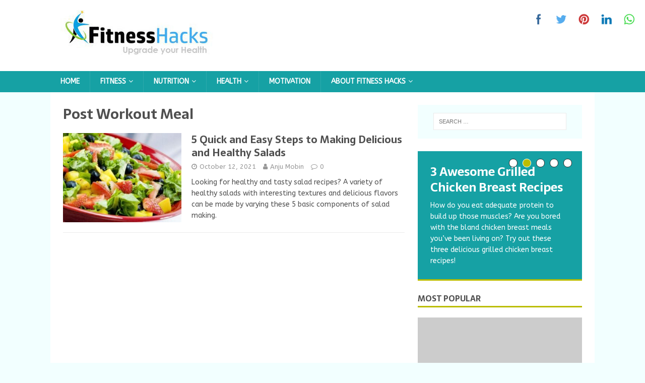

--- FILE ---
content_type: text/html; charset=UTF-8
request_url: http://fitnesshacks.org/tag/post-workout-meal-2/
body_size: 16708
content:
<!DOCTYPE html>
<html class="no-js" dir="ltr" lang="en"
	prefix="og: https://ogp.me/ns#" >
<head>
<meta charset="UTF-8">
<meta name="viewport" content="width=device-width, initial-scale=1.0">
<link rel="profile" href="http://gmpg.org/xfn/11" />
<title>Post Workout Meal - Fitness Hacks Homepage</title>

		<!-- All in One SEO 4.3.4.1 - aioseo.com -->
		<meta name="robots" content="max-image-preview:large" />
		<link rel="canonical" href="https://fitnesshacks.org/tag/post-workout-meal-2/" />
		<meta name="generator" content="All in One SEO (AIOSEO) 4.3.4.1 " />
		<script type="application/ld+json" class="aioseo-schema">
			{"@context":"https:\/\/schema.org","@graph":[{"@type":"BreadcrumbList","@id":"https:\/\/fitnesshacks.org\/tag\/post-workout-meal-2\/#breadcrumblist","itemListElement":[{"@type":"ListItem","@id":"https:\/\/fitnesshacks.org\/#listItem","position":1,"item":{"@type":"WebPage","@id":"https:\/\/fitnesshacks.org\/","name":"Home","url":"https:\/\/fitnesshacks.org\/"},"nextItem":"https:\/\/fitnesshacks.org\/tag\/post-workout-meal-2\/#listItem"},{"@type":"ListItem","@id":"https:\/\/fitnesshacks.org\/tag\/post-workout-meal-2\/#listItem","position":2,"item":{"@type":"WebPage","@id":"https:\/\/fitnesshacks.org\/tag\/post-workout-meal-2\/","name":"Post Workout Meal","url":"https:\/\/fitnesshacks.org\/tag\/post-workout-meal-2\/"},"previousItem":"https:\/\/fitnesshacks.org\/#listItem"}]},{"@type":"CollectionPage","@id":"https:\/\/fitnesshacks.org\/tag\/post-workout-meal-2\/#collectionpage","url":"https:\/\/fitnesshacks.org\/tag\/post-workout-meal-2\/","name":"Post Workout Meal - Fitness Hacks Homepage","inLanguage":"en","isPartOf":{"@id":"https:\/\/fitnesshacks.org\/#website"},"breadcrumb":{"@id":"https:\/\/fitnesshacks.org\/tag\/post-workout-meal-2\/#breadcrumblist"}},{"@type":"Organization","@id":"https:\/\/fitnesshacks.org\/#organization","name":"Fitness Hacks Homepage","url":"https:\/\/fitnesshacks.org\/","logo":{"@type":"ImageObject","url":"https:\/\/fitnesshacks.org\/wp-content\/uploads\/2020\/10\/cropped-fh2.jpg","@id":"https:\/\/fitnesshacks.org\/#organizationLogo","width":303,"height":101},"image":{"@id":"https:\/\/fitnesshacks.org\/#organizationLogo"}},{"@type":"WebSite","@id":"https:\/\/fitnesshacks.org\/#website","url":"https:\/\/fitnesshacks.org\/","name":"Fitness Hacks Homepage","inLanguage":"en","publisher":{"@id":"https:\/\/fitnesshacks.org\/#organization"}}]}
		</script>
		<!-- All in One SEO -->

<link rel='dns-prefetch' href='//fonts.googleapis.com' />
<link rel="alternate" type="application/rss+xml" title="Fitness Hacks Homepage &raquo; Feed" href="https://fitnesshacks.org/feed/" />
<link rel="alternate" type="application/rss+xml" title="Fitness Hacks Homepage &raquo; Comments Feed" href="https://fitnesshacks.org/comments/feed/" />
<link rel="alternate" type="application/rss+xml" title="Fitness Hacks Homepage &raquo; Post Workout Meal Tag Feed" href="https://fitnesshacks.org/tag/post-workout-meal-2/feed/" />
		<!-- This site uses the Google Analytics by MonsterInsights plugin v8.12.1 - Using Analytics tracking - https://www.monsterinsights.com/ -->
							<script
				src="//www.googletagmanager.com/gtag/js?id=G-0R8T3RQ1QC"  data-cfasync="false" data-wpfc-render="false" type="text/javascript" async></script>
			<script data-cfasync="false" data-wpfc-render="false" type="text/javascript">
				var mi_version = '8.12.1';
				var mi_track_user = true;
				var mi_no_track_reason = '';
				
								var disableStrs = [
										'ga-disable-G-0R8T3RQ1QC',
															'ga-disable-UA-106320970-1',
									];

				/* Function to detect opted out users */
				function __gtagTrackerIsOptedOut() {
					for (var index = 0; index < disableStrs.length; index++) {
						if (document.cookie.indexOf(disableStrs[index] + '=true') > -1) {
							return true;
						}
					}

					return false;
				}

				/* Disable tracking if the opt-out cookie exists. */
				if (__gtagTrackerIsOptedOut()) {
					for (var index = 0; index < disableStrs.length; index++) {
						window[disableStrs[index]] = true;
					}
				}

				/* Opt-out function */
				function __gtagTrackerOptout() {
					for (var index = 0; index < disableStrs.length; index++) {
						document.cookie = disableStrs[index] + '=true; expires=Thu, 31 Dec 2099 23:59:59 UTC; path=/';
						window[disableStrs[index]] = true;
					}
				}

				if ('undefined' === typeof gaOptout) {
					function gaOptout() {
						__gtagTrackerOptout();
					}
				}
								window.dataLayer = window.dataLayer || [];

				window.MonsterInsightsDualTracker = {
					helpers: {},
					trackers: {},
				};
				if (mi_track_user) {
					function __gtagDataLayer() {
						dataLayer.push(arguments);
					}

					function __gtagTracker(type, name, parameters) {
						if (!parameters) {
							parameters = {};
						}

						if (parameters.send_to) {
							__gtagDataLayer.apply(null, arguments);
							return;
						}

						if (type === 'event') {
														parameters.send_to = monsterinsights_frontend.v4_id;
							var hookName = name;
							if (typeof parameters['event_category'] !== 'undefined') {
								hookName = parameters['event_category'] + ':' + name;
							}

							if (typeof MonsterInsightsDualTracker.trackers[hookName] !== 'undefined') {
								MonsterInsightsDualTracker.trackers[hookName](parameters);
							} else {
								__gtagDataLayer('event', name, parameters);
							}
							
														parameters.send_to = monsterinsights_frontend.ua;
							__gtagDataLayer(type, name, parameters);
													} else {
							__gtagDataLayer.apply(null, arguments);
						}
					}

					__gtagTracker('js', new Date());
					__gtagTracker('set', {
						'developer_id.dZGIzZG': true,
											});
										__gtagTracker('config', 'G-0R8T3RQ1QC', {"forceSSL":"true","link_attribution":"true"} );
															__gtagTracker('config', 'UA-106320970-1', {"forceSSL":"true","link_attribution":"true"} );
										window.gtag = __gtagTracker;										(function () {
						/* https://developers.google.com/analytics/devguides/collection/analyticsjs/ */
						/* ga and __gaTracker compatibility shim. */
						var noopfn = function () {
							return null;
						};
						var newtracker = function () {
							return new Tracker();
						};
						var Tracker = function () {
							return null;
						};
						var p = Tracker.prototype;
						p.get = noopfn;
						p.set = noopfn;
						p.send = function () {
							var args = Array.prototype.slice.call(arguments);
							args.unshift('send');
							__gaTracker.apply(null, args);
						};
						var __gaTracker = function () {
							var len = arguments.length;
							if (len === 0) {
								return;
							}
							var f = arguments[len - 1];
							if (typeof f !== 'object' || f === null || typeof f.hitCallback !== 'function') {
								if ('send' === arguments[0]) {
									var hitConverted, hitObject = false, action;
									if ('event' === arguments[1]) {
										if ('undefined' !== typeof arguments[3]) {
											hitObject = {
												'eventAction': arguments[3],
												'eventCategory': arguments[2],
												'eventLabel': arguments[4],
												'value': arguments[5] ? arguments[5] : 1,
											}
										}
									}
									if ('pageview' === arguments[1]) {
										if ('undefined' !== typeof arguments[2]) {
											hitObject = {
												'eventAction': 'page_view',
												'page_path': arguments[2],
											}
										}
									}
									if (typeof arguments[2] === 'object') {
										hitObject = arguments[2];
									}
									if (typeof arguments[5] === 'object') {
										Object.assign(hitObject, arguments[5]);
									}
									if ('undefined' !== typeof arguments[1].hitType) {
										hitObject = arguments[1];
										if ('pageview' === hitObject.hitType) {
											hitObject.eventAction = 'page_view';
										}
									}
									if (hitObject) {
										action = 'timing' === arguments[1].hitType ? 'timing_complete' : hitObject.eventAction;
										hitConverted = mapArgs(hitObject);
										__gtagTracker('event', action, hitConverted);
									}
								}
								return;
							}

							function mapArgs(args) {
								var arg, hit = {};
								var gaMap = {
									'eventCategory': 'event_category',
									'eventAction': 'event_action',
									'eventLabel': 'event_label',
									'eventValue': 'event_value',
									'nonInteraction': 'non_interaction',
									'timingCategory': 'event_category',
									'timingVar': 'name',
									'timingValue': 'value',
									'timingLabel': 'event_label',
									'page': 'page_path',
									'location': 'page_location',
									'title': 'page_title',
								};
								for (arg in args) {
																		if (!(!args.hasOwnProperty(arg) || !gaMap.hasOwnProperty(arg))) {
										hit[gaMap[arg]] = args[arg];
									} else {
										hit[arg] = args[arg];
									}
								}
								return hit;
							}

							try {
								f.hitCallback();
							} catch (ex) {
							}
						};
						__gaTracker.create = newtracker;
						__gaTracker.getByName = newtracker;
						__gaTracker.getAll = function () {
							return [];
						};
						__gaTracker.remove = noopfn;
						__gaTracker.loaded = true;
						window['__gaTracker'] = __gaTracker;
					})();
									} else {
										console.log("");
					(function () {
						function __gtagTracker() {
							return null;
						}

						window['__gtagTracker'] = __gtagTracker;
						window['gtag'] = __gtagTracker;
					})();
									}
			</script>
				<!-- / Google Analytics by MonsterInsights -->
		<script type="text/javascript">
window._wpemojiSettings = {"baseUrl":"https:\/\/s.w.org\/images\/core\/emoji\/14.0.0\/72x72\/","ext":".png","svgUrl":"https:\/\/s.w.org\/images\/core\/emoji\/14.0.0\/svg\/","svgExt":".svg","source":{"concatemoji":"http:\/\/fitnesshacks.org\/wp-includes\/js\/wp-emoji-release.min.js?ver=6.1.9"}};
/*! This file is auto-generated */
!function(e,a,t){var n,r,o,i=a.createElement("canvas"),p=i.getContext&&i.getContext("2d");function s(e,t){var a=String.fromCharCode,e=(p.clearRect(0,0,i.width,i.height),p.fillText(a.apply(this,e),0,0),i.toDataURL());return p.clearRect(0,0,i.width,i.height),p.fillText(a.apply(this,t),0,0),e===i.toDataURL()}function c(e){var t=a.createElement("script");t.src=e,t.defer=t.type="text/javascript",a.getElementsByTagName("head")[0].appendChild(t)}for(o=Array("flag","emoji"),t.supports={everything:!0,everythingExceptFlag:!0},r=0;r<o.length;r++)t.supports[o[r]]=function(e){if(p&&p.fillText)switch(p.textBaseline="top",p.font="600 32px Arial",e){case"flag":return s([127987,65039,8205,9895,65039],[127987,65039,8203,9895,65039])?!1:!s([55356,56826,55356,56819],[55356,56826,8203,55356,56819])&&!s([55356,57332,56128,56423,56128,56418,56128,56421,56128,56430,56128,56423,56128,56447],[55356,57332,8203,56128,56423,8203,56128,56418,8203,56128,56421,8203,56128,56430,8203,56128,56423,8203,56128,56447]);case"emoji":return!s([129777,127995,8205,129778,127999],[129777,127995,8203,129778,127999])}return!1}(o[r]),t.supports.everything=t.supports.everything&&t.supports[o[r]],"flag"!==o[r]&&(t.supports.everythingExceptFlag=t.supports.everythingExceptFlag&&t.supports[o[r]]);t.supports.everythingExceptFlag=t.supports.everythingExceptFlag&&!t.supports.flag,t.DOMReady=!1,t.readyCallback=function(){t.DOMReady=!0},t.supports.everything||(n=function(){t.readyCallback()},a.addEventListener?(a.addEventListener("DOMContentLoaded",n,!1),e.addEventListener("load",n,!1)):(e.attachEvent("onload",n),a.attachEvent("onreadystatechange",function(){"complete"===a.readyState&&t.readyCallback()})),(e=t.source||{}).concatemoji?c(e.concatemoji):e.wpemoji&&e.twemoji&&(c(e.twemoji),c(e.wpemoji)))}(window,document,window._wpemojiSettings);
</script>
<style type="text/css">
img.wp-smiley,
img.emoji {
	display: inline !important;
	border: none !important;
	box-shadow: none !important;
	height: 1em !important;
	width: 1em !important;
	margin: 0 0.07em !important;
	vertical-align: -0.1em !important;
	background: none !important;
	padding: 0 !important;
}
</style>
	<link rel='stylesheet' id='wp-block-library-css' href='http://fitnesshacks.org/wp-includes/css/dist/block-library/style.min.css?ver=6.1.9' type='text/css' media='all' />
<link rel='stylesheet' id='classic-theme-styles-css' href='http://fitnesshacks.org/wp-includes/css/classic-themes.min.css?ver=1' type='text/css' media='all' />
<style id='global-styles-inline-css' type='text/css'>
body{--wp--preset--color--black: #000000;--wp--preset--color--cyan-bluish-gray: #abb8c3;--wp--preset--color--white: #ffffff;--wp--preset--color--pale-pink: #f78da7;--wp--preset--color--vivid-red: #cf2e2e;--wp--preset--color--luminous-vivid-orange: #ff6900;--wp--preset--color--luminous-vivid-amber: #fcb900;--wp--preset--color--light-green-cyan: #7bdcb5;--wp--preset--color--vivid-green-cyan: #00d084;--wp--preset--color--pale-cyan-blue: #8ed1fc;--wp--preset--color--vivid-cyan-blue: #0693e3;--wp--preset--color--vivid-purple: #9b51e0;--wp--preset--gradient--vivid-cyan-blue-to-vivid-purple: linear-gradient(135deg,rgba(6,147,227,1) 0%,rgb(155,81,224) 100%);--wp--preset--gradient--light-green-cyan-to-vivid-green-cyan: linear-gradient(135deg,rgb(122,220,180) 0%,rgb(0,208,130) 100%);--wp--preset--gradient--luminous-vivid-amber-to-luminous-vivid-orange: linear-gradient(135deg,rgba(252,185,0,1) 0%,rgba(255,105,0,1) 100%);--wp--preset--gradient--luminous-vivid-orange-to-vivid-red: linear-gradient(135deg,rgba(255,105,0,1) 0%,rgb(207,46,46) 100%);--wp--preset--gradient--very-light-gray-to-cyan-bluish-gray: linear-gradient(135deg,rgb(238,238,238) 0%,rgb(169,184,195) 100%);--wp--preset--gradient--cool-to-warm-spectrum: linear-gradient(135deg,rgb(74,234,220) 0%,rgb(151,120,209) 20%,rgb(207,42,186) 40%,rgb(238,44,130) 60%,rgb(251,105,98) 80%,rgb(254,248,76) 100%);--wp--preset--gradient--blush-light-purple: linear-gradient(135deg,rgb(255,206,236) 0%,rgb(152,150,240) 100%);--wp--preset--gradient--blush-bordeaux: linear-gradient(135deg,rgb(254,205,165) 0%,rgb(254,45,45) 50%,rgb(107,0,62) 100%);--wp--preset--gradient--luminous-dusk: linear-gradient(135deg,rgb(255,203,112) 0%,rgb(199,81,192) 50%,rgb(65,88,208) 100%);--wp--preset--gradient--pale-ocean: linear-gradient(135deg,rgb(255,245,203) 0%,rgb(182,227,212) 50%,rgb(51,167,181) 100%);--wp--preset--gradient--electric-grass: linear-gradient(135deg,rgb(202,248,128) 0%,rgb(113,206,126) 100%);--wp--preset--gradient--midnight: linear-gradient(135deg,rgb(2,3,129) 0%,rgb(40,116,252) 100%);--wp--preset--duotone--dark-grayscale: url('#wp-duotone-dark-grayscale');--wp--preset--duotone--grayscale: url('#wp-duotone-grayscale');--wp--preset--duotone--purple-yellow: url('#wp-duotone-purple-yellow');--wp--preset--duotone--blue-red: url('#wp-duotone-blue-red');--wp--preset--duotone--midnight: url('#wp-duotone-midnight');--wp--preset--duotone--magenta-yellow: url('#wp-duotone-magenta-yellow');--wp--preset--duotone--purple-green: url('#wp-duotone-purple-green');--wp--preset--duotone--blue-orange: url('#wp-duotone-blue-orange');--wp--preset--font-size--small: 13px;--wp--preset--font-size--medium: 20px;--wp--preset--font-size--large: 36px;--wp--preset--font-size--x-large: 42px;--wp--preset--spacing--20: 0.44rem;--wp--preset--spacing--30: 0.67rem;--wp--preset--spacing--40: 1rem;--wp--preset--spacing--50: 1.5rem;--wp--preset--spacing--60: 2.25rem;--wp--preset--spacing--70: 3.38rem;--wp--preset--spacing--80: 5.06rem;}:where(.is-layout-flex){gap: 0.5em;}body .is-layout-flow > .alignleft{float: left;margin-inline-start: 0;margin-inline-end: 2em;}body .is-layout-flow > .alignright{float: right;margin-inline-start: 2em;margin-inline-end: 0;}body .is-layout-flow > .aligncenter{margin-left: auto !important;margin-right: auto !important;}body .is-layout-constrained > .alignleft{float: left;margin-inline-start: 0;margin-inline-end: 2em;}body .is-layout-constrained > .alignright{float: right;margin-inline-start: 2em;margin-inline-end: 0;}body .is-layout-constrained > .aligncenter{margin-left: auto !important;margin-right: auto !important;}body .is-layout-constrained > :where(:not(.alignleft):not(.alignright):not(.alignfull)){max-width: var(--wp--style--global--content-size);margin-left: auto !important;margin-right: auto !important;}body .is-layout-constrained > .alignwide{max-width: var(--wp--style--global--wide-size);}body .is-layout-flex{display: flex;}body .is-layout-flex{flex-wrap: wrap;align-items: center;}body .is-layout-flex > *{margin: 0;}:where(.wp-block-columns.is-layout-flex){gap: 2em;}.has-black-color{color: var(--wp--preset--color--black) !important;}.has-cyan-bluish-gray-color{color: var(--wp--preset--color--cyan-bluish-gray) !important;}.has-white-color{color: var(--wp--preset--color--white) !important;}.has-pale-pink-color{color: var(--wp--preset--color--pale-pink) !important;}.has-vivid-red-color{color: var(--wp--preset--color--vivid-red) !important;}.has-luminous-vivid-orange-color{color: var(--wp--preset--color--luminous-vivid-orange) !important;}.has-luminous-vivid-amber-color{color: var(--wp--preset--color--luminous-vivid-amber) !important;}.has-light-green-cyan-color{color: var(--wp--preset--color--light-green-cyan) !important;}.has-vivid-green-cyan-color{color: var(--wp--preset--color--vivid-green-cyan) !important;}.has-pale-cyan-blue-color{color: var(--wp--preset--color--pale-cyan-blue) !important;}.has-vivid-cyan-blue-color{color: var(--wp--preset--color--vivid-cyan-blue) !important;}.has-vivid-purple-color{color: var(--wp--preset--color--vivid-purple) !important;}.has-black-background-color{background-color: var(--wp--preset--color--black) !important;}.has-cyan-bluish-gray-background-color{background-color: var(--wp--preset--color--cyan-bluish-gray) !important;}.has-white-background-color{background-color: var(--wp--preset--color--white) !important;}.has-pale-pink-background-color{background-color: var(--wp--preset--color--pale-pink) !important;}.has-vivid-red-background-color{background-color: var(--wp--preset--color--vivid-red) !important;}.has-luminous-vivid-orange-background-color{background-color: var(--wp--preset--color--luminous-vivid-orange) !important;}.has-luminous-vivid-amber-background-color{background-color: var(--wp--preset--color--luminous-vivid-amber) !important;}.has-light-green-cyan-background-color{background-color: var(--wp--preset--color--light-green-cyan) !important;}.has-vivid-green-cyan-background-color{background-color: var(--wp--preset--color--vivid-green-cyan) !important;}.has-pale-cyan-blue-background-color{background-color: var(--wp--preset--color--pale-cyan-blue) !important;}.has-vivid-cyan-blue-background-color{background-color: var(--wp--preset--color--vivid-cyan-blue) !important;}.has-vivid-purple-background-color{background-color: var(--wp--preset--color--vivid-purple) !important;}.has-black-border-color{border-color: var(--wp--preset--color--black) !important;}.has-cyan-bluish-gray-border-color{border-color: var(--wp--preset--color--cyan-bluish-gray) !important;}.has-white-border-color{border-color: var(--wp--preset--color--white) !important;}.has-pale-pink-border-color{border-color: var(--wp--preset--color--pale-pink) !important;}.has-vivid-red-border-color{border-color: var(--wp--preset--color--vivid-red) !important;}.has-luminous-vivid-orange-border-color{border-color: var(--wp--preset--color--luminous-vivid-orange) !important;}.has-luminous-vivid-amber-border-color{border-color: var(--wp--preset--color--luminous-vivid-amber) !important;}.has-light-green-cyan-border-color{border-color: var(--wp--preset--color--light-green-cyan) !important;}.has-vivid-green-cyan-border-color{border-color: var(--wp--preset--color--vivid-green-cyan) !important;}.has-pale-cyan-blue-border-color{border-color: var(--wp--preset--color--pale-cyan-blue) !important;}.has-vivid-cyan-blue-border-color{border-color: var(--wp--preset--color--vivid-cyan-blue) !important;}.has-vivid-purple-border-color{border-color: var(--wp--preset--color--vivid-purple) !important;}.has-vivid-cyan-blue-to-vivid-purple-gradient-background{background: var(--wp--preset--gradient--vivid-cyan-blue-to-vivid-purple) !important;}.has-light-green-cyan-to-vivid-green-cyan-gradient-background{background: var(--wp--preset--gradient--light-green-cyan-to-vivid-green-cyan) !important;}.has-luminous-vivid-amber-to-luminous-vivid-orange-gradient-background{background: var(--wp--preset--gradient--luminous-vivid-amber-to-luminous-vivid-orange) !important;}.has-luminous-vivid-orange-to-vivid-red-gradient-background{background: var(--wp--preset--gradient--luminous-vivid-orange-to-vivid-red) !important;}.has-very-light-gray-to-cyan-bluish-gray-gradient-background{background: var(--wp--preset--gradient--very-light-gray-to-cyan-bluish-gray) !important;}.has-cool-to-warm-spectrum-gradient-background{background: var(--wp--preset--gradient--cool-to-warm-spectrum) !important;}.has-blush-light-purple-gradient-background{background: var(--wp--preset--gradient--blush-light-purple) !important;}.has-blush-bordeaux-gradient-background{background: var(--wp--preset--gradient--blush-bordeaux) !important;}.has-luminous-dusk-gradient-background{background: var(--wp--preset--gradient--luminous-dusk) !important;}.has-pale-ocean-gradient-background{background: var(--wp--preset--gradient--pale-ocean) !important;}.has-electric-grass-gradient-background{background: var(--wp--preset--gradient--electric-grass) !important;}.has-midnight-gradient-background{background: var(--wp--preset--gradient--midnight) !important;}.has-small-font-size{font-size: var(--wp--preset--font-size--small) !important;}.has-medium-font-size{font-size: var(--wp--preset--font-size--medium) !important;}.has-large-font-size{font-size: var(--wp--preset--font-size--large) !important;}.has-x-large-font-size{font-size: var(--wp--preset--font-size--x-large) !important;}
.wp-block-navigation a:where(:not(.wp-element-button)){color: inherit;}
:where(.wp-block-columns.is-layout-flex){gap: 2em;}
.wp-block-pullquote{font-size: 1.5em;line-height: 1.6;}
</style>
<link rel='stylesheet' id='SFSImainCss-css' href='http://fitnesshacks.org/wp-content/plugins/ultimate-social-media-icons/css/sfsi-style.css?ver=2.8.0' type='text/css' media='all' />
<link rel='stylesheet' id='disable_sfsi-css' href='http://fitnesshacks.org/wp-content/plugins/ultimate-social-media-icons/css/disable_sfsi.css?ver=6.1.9' type='text/css' media='all' />
<link rel='stylesheet' id='mh-magazine-lite-css' href='http://fitnesshacks.org/wp-content/themes/mh-magazine-lite/style.css?ver=2.8.6' type='text/css' media='all' />
<link rel='stylesheet' id='mh-foodmagazine-css' href='http://fitnesshacks.org/wp-content/themes/mh-foodmagazine/style.css?ver=1.1.4' type='text/css' media='all' />
<link rel='stylesheet' id='mh-font-awesome-css' href='http://fitnesshacks.org/wp-content/themes/mh-magazine-lite/includes/font-awesome.min.css' type='text/css' media='all' />
<link rel='stylesheet' id='mh-foodmagazine-fonts-css' href='https://fonts.googleapis.com/css?family=ABeeZee:400,400italic%7cSarala:400,700' type='text/css' media='all' />
<script type='text/javascript' src='http://fitnesshacks.org/wp-content/plugins/google-analytics-for-wordpress/assets/js/frontend-gtag.min.js?ver=8.12.1' id='monsterinsights-frontend-script-js'></script>
<script data-cfasync="false" data-wpfc-render="false" type="text/javascript" id='monsterinsights-frontend-script-js-extra'>/* <![CDATA[ */
var monsterinsights_frontend = {"js_events_tracking":"true","download_extensions":"doc,pdf,ppt,zip,xls,docx,pptx,xlsx","inbound_paths":"[{\"path\":\"\\\/go\\\/\",\"label\":\"affiliate\"},{\"path\":\"\\\/recommend\\\/\",\"label\":\"affiliate\"}]","home_url":"https:\/\/fitnesshacks.org","hash_tracking":"false","ua":"UA-106320970-1","v4_id":"G-0R8T3RQ1QC"};/* ]]> */
</script>
<script type='text/javascript' id="nb-jquery" src='http://fitnesshacks.org/wp-includes/js/jquery/jquery.min.js?ver=3.6.1' id='jquery-core-js'></script>
<script type='text/javascript' src='http://fitnesshacks.org/wp-includes/js/jquery/jquery-migrate.min.js?ver=3.3.2' id='jquery-migrate-js'></script>
<script type='text/javascript' src='http://fitnesshacks.org/wp-content/themes/mh-magazine-lite/js/scripts.js?ver=2.8.6' id='mh-scripts-js'></script>
<link rel="https://api.w.org/" href="https://fitnesshacks.org/wp-json/" /><link rel="alternate" type="application/json" href="https://fitnesshacks.org/wp-json/wp/v2/tags/276" /><link rel="EditURI" type="application/rsd+xml" title="RSD" href="https://fitnesshacks.org/xmlrpc.php?rsd" />
<link rel="wlwmanifest" type="application/wlwmanifest+xml" href="http://fitnesshacks.org/wp-includes/wlwmanifest.xml" />
<meta name="generator" content="WordPress 6.1.9" />
<meta name="follow.[base64]" content="ahZxeYDq1dRuKWkAls3p"/><!--[if lt IE 9]>
<script src="http://fitnesshacks.org/wp-content/themes/mh-magazine-lite/js/css3-mediaqueries.js"></script>
<![endif]-->
</head>
<body id="mh-mobile" class="nb-3-3-2 nimble-no-local-data-skp__tax_post_tag_276 nimble-no-group-site-tmpl-skp__all_post_tag archive tag tag-post-workout-meal-2 tag-276 wp-custom-logo sek-hide-rc-badge sfsi_actvite_theme_icons_only mh-right-sb" itemscope="itemscope" itemtype="http://schema.org/WebPage">
<div class="mh-header-mobile-nav mh-clearfix"></div>
<header class="mh-header" itemscope="itemscope" itemtype="http://schema.org/WPHeader">
	<div class="mh-container mh-container-inner mh-row mh-clearfix">
		<div class="mh-custom-header mh-clearfix">
<div class="mh-site-identity">
<div class="mh-site-logo" role="banner" itemscope="itemscope" itemtype="http://schema.org/Brand">
<a href="https://fitnesshacks.org/" class="custom-logo-link" rel="home"><img width="303" height="101" src="https://fitnesshacks.org/wp-content/uploads/2020/10/cropped-fh2.jpg" class="custom-logo no-lazy" alt="Fitness Hacks Homepage" decoding="async" srcset="https://fitnesshacks.org/wp-content/uploads/2020/10/cropped-fh2.jpg 303w, https://fitnesshacks.org/wp-content/uploads/2020/10/cropped-fh2-300x100.jpg 300w" sizes="(max-width: 303px) 100vw, 303px" /></a></div>
</div>
</div>
	</div>
	<div class="mh-main-nav-wrap">
		<nav class="mh-navigation mh-main-nav mh-container mh-container-inner mh-clearfix" itemscope="itemscope" itemtype="http://schema.org/SiteNavigationElement">
			<div class="menu-menu-1-container"><ul id="menu-menu-1" class="menu"><li id="menu-item-131" class="menu-item menu-item-type-custom menu-item-object-custom menu-item-131"><a href="http://fitnesshacks.org">Home</a></li>
<li id="menu-item-847" class="menu-item menu-item-type-taxonomy menu-item-object-category menu-item-has-children menu-item-847"><a href="https://fitnesshacks.org/category/fitness/">Fitness</a>
<ul class="sub-menu">
	<li id="menu-item-844" class="menu-item menu-item-type-taxonomy menu-item-object-category menu-item-844"><a href="https://fitnesshacks.org/category/fitness/weight-loss/">Weight Loss</a></li>
	<li id="menu-item-845" class="menu-item menu-item-type-taxonomy menu-item-object-category menu-item-845"><a href="https://fitnesshacks.org/category/fitness/bodybuilding/">Bodybuilding</a></li>
	<li id="menu-item-846" class="menu-item menu-item-type-taxonomy menu-item-object-category menu-item-846"><a href="https://fitnesshacks.org/category/fitness/yoga/">Yoga</a></li>
</ul>
</li>
<li id="menu-item-853" class="menu-item menu-item-type-taxonomy menu-item-object-category menu-item-has-children menu-item-853"><a href="https://fitnesshacks.org/category/nutrition/">Nutrition</a>
<ul class="sub-menu">
	<li id="menu-item-838" class="menu-item menu-item-type-taxonomy menu-item-object-category menu-item-838"><a href="https://fitnesshacks.org/category/nutrition/healthy-foods/">Healthy foods</a></li>
	<li id="menu-item-840" class="menu-item menu-item-type-taxonomy menu-item-object-category menu-item-840"><a href="https://fitnesshacks.org/category/nutrition/healthy-recipes/">Healthy recipes</a></li>
</ul>
</li>
<li id="menu-item-119" class="menu-item menu-item-type-taxonomy menu-item-object-category menu-item-has-children menu-item-119"><a href="https://fitnesshacks.org/category/fitness-hacks/">Health</a>
<ul class="sub-menu">
	<li id="menu-item-1652" class="menu-item menu-item-type-taxonomy menu-item-object-category menu-item-1652"><a href="https://fitnesshacks.org/category/health/diabetes-health/">Diabetes</a></li>
	<li id="menu-item-837" class="menu-item menu-item-type-taxonomy menu-item-object-category menu-item-837"><a href="https://fitnesshacks.org/category/health/lifestyle/">Lifestyle</a></li>
</ul>
</li>
<li id="menu-item-850" class="menu-item menu-item-type-taxonomy menu-item-object-category menu-item-850"><a href="https://fitnesshacks.org/category/motivation/">Motivation</a></li>
<li id="menu-item-878" class="menu-item menu-item-type-post_type menu-item-object-page menu-item-has-children menu-item-878"><a href="https://fitnesshacks.org/about/">About Fitness Hacks</a>
<ul class="sub-menu">
	<li id="menu-item-854" class="menu-item menu-item-type-post_type menu-item-object-page menu-item-854"><a href="https://fitnesshacks.org/contact/">Contact</a></li>
</ul>
</li>
</ul></div>		</nav>
	</div>
</header><div class="mh-container mh-container-outer">
<div class="mh-wrapper mh-clearfix">
	<div id="main-content" class="mh-loop mh-content" role="main">			<header class="page-header"><h1 class="page-title">Post Workout Meal</h1>			</header><article class="mh-loop-item mh-clearfix post-429 post type-post status-publish format-standard has-post-thumbnail hentry category-healthy-recipes tag-gluten-free tag-healthy-salad-recipe tag-low-calorie-salad-recipe tag-post-workout-meal-2 tag-pre-workout-meal tag-weight-loss-food tag-weight-loss-recipe">
	<figure class="mh-loop-thumb">
		<a href="https://fitnesshacks.org/nutrition/healthy-recipes/5-quick-and-easy-steps-to-making-delicious-and-healthy-salads/"><img width="326" height="245" src="https://fitnesshacks.org/wp-content/uploads/2020/11/salad-recipe-678x381-1-326x245.jpg" class="attachment-mh-magazine-lite-medium size-mh-magazine-lite-medium no-lazy wp-post-image" alt="" decoding="async" srcset="https://fitnesshacks.org/wp-content/uploads/2020/11/salad-recipe-678x381-1-326x245.jpg 326w, https://fitnesshacks.org/wp-content/uploads/2020/11/salad-recipe-678x381-1-80x60.jpg 80w" sizes="(max-width: 326px) 100vw, 326px" />		</a>
	</figure>
	<div class="mh-loop-content mh-clearfix">
		<header class="mh-loop-header">
			<h3 class="entry-title mh-loop-title">
				<a href="https://fitnesshacks.org/nutrition/healthy-recipes/5-quick-and-easy-steps-to-making-delicious-and-healthy-salads/" rel="bookmark">
					5 Quick and Easy Steps to Making Delicious and Healthy Salads				</a>
			</h3>
			<div class="mh-meta mh-loop-meta">
				<span class="mh-meta-date updated"><i class="fa fa-clock-o"></i>October 12, 2021</span>
<span class="mh-meta-author author vcard"><i class="fa fa-user"></i><a class="fn" href="https://fitnesshacks.org/author/anju/">Anju Mobin</a></span>
<span class="mh-meta-comments"><i class="fa fa-comment-o"></i><a class="mh-comment-count-link" href="https://fitnesshacks.org/nutrition/healthy-recipes/5-quick-and-easy-steps-to-making-delicious-and-healthy-salads/#mh-comments">0</a></span>
			</div>
		</header>
		<div class="mh-loop-excerpt">
			<div class="mh-excerpt"><p>Looking for healthy and tasty salad recipes? A variety of healthy salads with interesting textures and delicious flavors can be made by varying these 5 basic components of salad making.</p>
</div>		</div>
	</div>
</article>	</div>
	<aside class="mh-widget-col-1 mh-sidebar" itemscope="itemscope" itemtype="http://schema.org/WPSideBar"><div id="search-8" class="mh-widget widget_search"><form role="search" method="get" class="search-form" action="https://fitnesshacks.org/">
				<label>
					<span class="screen-reader-text">Search for:</span>
					<input type="search" class="search-field" placeholder="Search &hellip;" value="" name="s" />
				</label>
				<input type="submit" class="search-submit" value="Search" />
			</form></div><div id="mh_slider_hp-8" class="mh-widget mh_slider_hp">        	<div id="mh-slider-825" class="flexslider mh-slider-widget mh-slider-normal">
				<ul class="slides">						<li class="mh-slider-item">
							<article class="post-348">
								<a href="https://fitnesshacks.org/nutrition/healthy-recipes/grilled-fish-with-lemon-butter-sauce-recipe/" title="Grilled Fish with Lemon Butter Sauce Recipe"><img width="678" height="381" src="https://fitnesshacks.org/wp-content/uploads/2020/11/grilled-fish-678x381.jpg" class="attachment-mh-magazine-lite-content size-mh-magazine-lite-content no-lazy wp-post-image" alt="" decoding="async" loading="lazy" srcset="https://fitnesshacks.org/wp-content/uploads/2020/11/grilled-fish.jpg 678w, https://fitnesshacks.org/wp-content/uploads/2020/11/grilled-fish-300x169.jpg 300w" sizes="(max-width: 678px) 100vw, 678px" />								</a>
								<div class="mh-slider-caption">
									<div class="mh-slider-content">
										<a href="https://fitnesshacks.org/nutrition/healthy-recipes/grilled-fish-with-lemon-butter-sauce-recipe/" title="Grilled Fish with Lemon Butter Sauce Recipe">
											<h2 class="mh-slider-title">
												Grilled Fish with Lemon Butter Sauce Recipe											</h2>
										</a>
										<div class="mh-slider-excerpt">
											<div class="mh-excerpt"><p>Keto-friendly, gluten-free, low-carb, paleo – whatever diet you are on, this easy and delicious recipe for “Grilled Fish with Lemon Butter Sauce” is a must in your collection.</p>
</div>										</div>
									</div>
								</div>
							</article>
						</li>						<li class="mh-slider-item">
							<article class="post-481">
								<a href="https://fitnesshacks.org/fitness/bodybuilding/3-awesome-grilled-chicken-breast-recipes/" title="3 Awesome Grilled Chicken Breast Recipes"><img width="678" height="381" src="https://fitnesshacks.org/wp-content/uploads/2020/11/chicken-678x381-1-678x381.jpg" class="attachment-mh-magazine-lite-content size-mh-magazine-lite-content no-lazy wp-post-image" alt="" decoding="async" loading="lazy" srcset="https://fitnesshacks.org/wp-content/uploads/2020/11/chicken-678x381-1.jpg 678w, https://fitnesshacks.org/wp-content/uploads/2020/11/chicken-678x381-1-300x169.jpg 300w" sizes="(max-width: 678px) 100vw, 678px" />								</a>
								<div class="mh-slider-caption">
									<div class="mh-slider-content">
										<a href="https://fitnesshacks.org/fitness/bodybuilding/3-awesome-grilled-chicken-breast-recipes/" title="3 Awesome Grilled Chicken Breast Recipes">
											<h2 class="mh-slider-title">
												3 Awesome Grilled Chicken Breast Recipes											</h2>
										</a>
										<div class="mh-slider-excerpt">
											<div class="mh-excerpt"><p>How do you eat adequate protein to build up those muscles? Are you bored with the bland chicken breast meals you’ve been living on? Try out these three delicious grilled chicken breast recipes!</p>
</div>										</div>
									</div>
								</div>
							</article>
						</li>						<li class="mh-slider-item">
							<article class="post-2277">
								<a href="https://fitnesshacks.org/nutrition/healthy-recipes/how-to-cook-quinoa-7-best-tips-for-perfect-fluffy-quinoa/" title="How to Cook Quinoa: 7 Best Tips for Perfect &#038; Fluffy Quinoa"><img width="678" height="381" src="https://fitnesshacks.org/wp-content/uploads/2023/11/quinoa-6-678x381.jpg" class="attachment-mh-magazine-lite-content size-mh-magazine-lite-content no-lazy wp-post-image" alt="how to cook quinoa" decoding="async" loading="lazy" />								</a>
								<div class="mh-slider-caption">
									<div class="mh-slider-content">
										<a href="https://fitnesshacks.org/nutrition/healthy-recipes/how-to-cook-quinoa-7-best-tips-for-perfect-fluffy-quinoa/" title="How to Cook Quinoa: 7 Best Tips for Perfect &#038; Fluffy Quinoa">
											<h2 class="mh-slider-title">
												How to Cook Quinoa: 7 Best Tips for Perfect &#038; Fluffy Quinoa											</h2>
										</a>
										<div class="mh-slider-excerpt">
											<div class="mh-excerpt"><p>Learn the secrets to making perfectly fluffy quinoa. Discover mouthwatering recipes and step-by-step instructions to cook quinoa correctly. </p>
</div>										</div>
									</div>
								</div>
							</article>
						</li>						<li class="mh-slider-item">
							<article class="post-2058">
								<a href="https://fitnesshacks.org/nutrition/healthy-recipes/healthy-and-delicious-3-hemp-protein-recipes/" title="Healthy and Delicious: 3 Hemp Protein Recipes You Won&#8217;t Want to Miss"><img width="678" height="381" src="https://fitnesshacks.org/wp-content/uploads/2023/02/Hemp-Protein-Waffles-678x381.jpg" class="attachment-mh-magazine-lite-content size-mh-magazine-lite-content no-lazy wp-post-image" alt="hemp protein recipes hemp benefits" decoding="async" loading="lazy" />								</a>
								<div class="mh-slider-caption">
									<div class="mh-slider-content">
										<a href="https://fitnesshacks.org/nutrition/healthy-recipes/healthy-and-delicious-3-hemp-protein-recipes/" title="Healthy and Delicious: 3 Hemp Protein Recipes You Won&#8217;t Want to Miss">
											<h2 class="mh-slider-title">
												Healthy and Delicious: 3 Hemp Protein Recipes You Won&#8217;t Want to Miss											</h2>
										</a>
										<div class="mh-slider-excerpt">
											<div class="mh-excerpt"><p>Try out these three hemp protein recipes! From breakfast to dessert, these recipes are easy to make, gluten-free, and packed with all the nutrients you need to feel your best. </p>
</div>										</div>
									</div>
								</div>
							</article>
						</li>						<li class="mh-slider-item">
							<article class="post-422">
								<a href="https://fitnesshacks.org/nutrition/healthy-recipes/3-recipes-and-5-foods-that-help-lose-weight-and-burn-belly-fat/" title="Lose Weight and Burn Belly Fat: 3 Recipes with Fat-Burning Foods"><img width="678" height="381" src="https://fitnesshacks.org/wp-content/uploads/2020/11/cinnamon-678x381-1-678x381.jpg" class="attachment-mh-magazine-lite-content size-mh-magazine-lite-content no-lazy wp-post-image" alt="" decoding="async" loading="lazy" srcset="https://fitnesshacks.org/wp-content/uploads/2020/11/cinnamon-678x381-1.jpg 678w, https://fitnesshacks.org/wp-content/uploads/2020/11/cinnamon-678x381-1-300x169.jpg 300w" sizes="(max-width: 678px) 100vw, 678px" />								</a>
								<div class="mh-slider-caption">
									<div class="mh-slider-content">
										<a href="https://fitnesshacks.org/nutrition/healthy-recipes/3-recipes-and-5-foods-that-help-lose-weight-and-burn-belly-fat/" title="Lose Weight and Burn Belly Fat: 3 Recipes with Fat-Burning Foods">
											<h2 class="mh-slider-title">
												Lose Weight and Burn Belly Fat: 3 Recipes with Fat-Burning Foods											</h2>
										</a>
										<div class="mh-slider-excerpt">
											<div class="mh-excerpt"><p>Check out these easy recipes with fat-burning foods.  The combination of protein and fat-burning spices will boost your belly fat loss and help you reach your goal weight faster.</p>
</div>										</div>
									</div>
								</div>
							</article>
						</li>				</ul>
			</div></div><div id="mh_magazine_lite_posts_stacked-7" class="mh-widget mh_magazine_lite_posts_stacked"><h4 class="mh-widget-title"><span class="mh-widget-title-inner">Most Popular</span></h4><div class="mh-posts-stacked-widget mh-clearfix">
							<div class="mh-posts-stacked-wrap mh-posts-stacked-large">
								<div class="post-378 mh-posts-stacked-content">
									<div class="mh-posts-stacked-thumb mh-posts-stacked-thumb-large">
										<a class="mh-posts-stacked-overlay mh-posts-stacked-overlay-large" href="https://fitnesshacks.org/fitness/bodybuilding/understanding-and-preventing-muscle-loss-during-a-weight-loss-program/"></a><img width="678" height="381" src="https://fitnesshacks.org/wp-content/uploads/2020/11/muscle-loss-678x381-1.jpg" class="attachment-mh-magazine-lite-large size-mh-magazine-lite-large no-lazy wp-post-image" alt="" decoding="async" loading="lazy" srcset="https://fitnesshacks.org/wp-content/uploads/2020/11/muscle-loss-678x381-1.jpg 678w, https://fitnesshacks.org/wp-content/uploads/2020/11/muscle-loss-678x381-1-300x169.jpg 300w" sizes="(max-width: 678px) 100vw, 678px" />										<article class="mh-posts-stacked-item">
											<h3 class="mh-posts-stacked-title mh-posts-stacked-title-large">
												<a href="https://fitnesshacks.org/fitness/bodybuilding/understanding-and-preventing-muscle-loss-during-a-weight-loss-program/" title="Understanding and Preventing Muscle Loss During a Weight Loss Program" rel="bookmark">
													Understanding and Preventing Muscle Loss During a Weight Loss Program												</a>
											</h3>
											<div class="mh-posts-stacked-meta mh-posts-stacked-meta-large">
												<span class="mh-meta-date updated"><i class="fa fa-clock-o"></i>January 20, 2025</span>
<span class="mh-meta-comments"><i class="fa fa-comment-o"></i><a class="mh-comment-count-link" href="https://fitnesshacks.org/fitness/bodybuilding/understanding-and-preventing-muscle-loss-during-a-weight-loss-program/#mh-comments">0</a></span>
											</div>
										</article>
									</div>
								</div>
							</div><div class="mh-posts-stacked-wrap mh-posts-stacked-columns mh-clearfix">
							<div class="mh-posts-stacked-wrap mh-posts-stacked-small">
								<div class="post-109 mh-posts-stacked-content">
									<div class="mh-posts-stacked-thumb mh-posts-stacked-thumb-small">
										<a class="mh-posts-stacked-overlay mh-posts-stacked-overlay-small" href="https://fitnesshacks.org/fitness/weight-loss/the-science-of-weight-loss-how-to-lose-body-fat/"></a><img width="326" height="245" src="https://fitnesshacks.org/wp-content/uploads/2020/10/fat-loss-678x381-1-326x245.jpg" class="attachment-mh-magazine-lite-medium size-mh-magazine-lite-medium no-lazy wp-post-image" alt="" decoding="async" loading="lazy" srcset="https://fitnesshacks.org/wp-content/uploads/2020/10/fat-loss-678x381-1-326x245.jpg 326w, https://fitnesshacks.org/wp-content/uploads/2020/10/fat-loss-678x381-1-80x60.jpg 80w" sizes="(max-width: 326px) 100vw, 326px" />										<article class="mh-posts-stacked-item">
											<h3 class="mh-posts-stacked-title mh-posts-stacked-title-small">
												<a href="https://fitnesshacks.org/fitness/weight-loss/the-science-of-weight-loss-how-to-lose-body-fat/" title="The Science of Weight Loss: How to Lose Body Fat" rel="bookmark">
													The Science of Weight Loss: How to Lose Body Fat												</a>
											</h3>
											<div class="mh-posts-stacked-meta mh-posts-stacked-meta-small">
												<span class="mh-meta-date updated"><i class="fa fa-clock-o"></i>February 2, 2023</span>
<span class="mh-meta-comments"><i class="fa fa-comment-o"></i><a class="mh-comment-count-link" href="https://fitnesshacks.org/fitness/weight-loss/the-science-of-weight-loss-how-to-lose-body-fat/#mh-comments">0</a></span>
											</div>
										</article>
									</div>
								</div>
							</div>							<div class="mh-posts-stacked-wrap mh-posts-stacked-small">
								<div class="post-354 mh-posts-stacked-content">
									<div class="mh-posts-stacked-thumb mh-posts-stacked-thumb-small">
										<a class="mh-posts-stacked-overlay mh-posts-stacked-overlay-small" href="https://fitnesshacks.org/nutrition/healthy-foods/9-scientifically-proven-health-benefits-of-apple-cider-vinegar/"></a><img width="326" height="245" src="https://fitnesshacks.org/wp-content/uploads/2020/11/acv-326x245.jpg" class="attachment-mh-magazine-lite-medium size-mh-magazine-lite-medium no-lazy wp-post-image" alt="" decoding="async" loading="lazy" srcset="https://fitnesshacks.org/wp-content/uploads/2020/11/acv-326x245.jpg 326w, https://fitnesshacks.org/wp-content/uploads/2020/11/acv-80x60.jpg 80w" sizes="(max-width: 326px) 100vw, 326px" />										<article class="mh-posts-stacked-item">
											<h3 class="mh-posts-stacked-title mh-posts-stacked-title-small">
												<a href="https://fitnesshacks.org/nutrition/healthy-foods/9-scientifically-proven-health-benefits-of-apple-cider-vinegar/" title="9 Scientifically Proven Health Benefits of Apple Cider Vinegar" rel="bookmark">
													9 Scientifically Proven Health Benefits of Apple Cider Vinegar												</a>
											</h3>
											<div class="mh-posts-stacked-meta mh-posts-stacked-meta-small">
												<span class="mh-meta-date updated"><i class="fa fa-clock-o"></i>January 27, 2023</span>
<span class="mh-meta-comments"><i class="fa fa-comment-o"></i><a class="mh-comment-count-link" href="https://fitnesshacks.org/nutrition/healthy-foods/9-scientifically-proven-health-benefits-of-apple-cider-vinegar/#mh-comments">0</a></span>
											</div>
										</article>
									</div>
								</div>
							</div>							<div class="mh-posts-stacked-wrap mh-posts-stacked-small">
								<div class="post-331 mh-posts-stacked-content">
									<div class="mh-posts-stacked-thumb mh-posts-stacked-thumb-small">
										<a class="mh-posts-stacked-overlay mh-posts-stacked-overlay-small mh-posts-stacked-overlay-last" href="https://fitnesshacks.org/health/high-cholesterol-cut-the-damn-sugar/"></a><img width="326" height="245" src="https://fitnesshacks.org/wp-content/uploads/2020/11/cholesterol-326x245.jpg" class="attachment-mh-magazine-lite-medium size-mh-magazine-lite-medium no-lazy wp-post-image" alt="" decoding="async" loading="lazy" srcset="https://fitnesshacks.org/wp-content/uploads/2020/11/cholesterol-326x245.jpg 326w, https://fitnesshacks.org/wp-content/uploads/2020/11/cholesterol-80x60.jpg 80w" sizes="(max-width: 326px) 100vw, 326px" />										<article class="mh-posts-stacked-item">
											<h3 class="mh-posts-stacked-title mh-posts-stacked-title-small">
												<a href="https://fitnesshacks.org/health/high-cholesterol-cut-the-damn-sugar/" title="High Cholesterol? – Cut The Damn Sugar!" rel="bookmark">
													High Cholesterol? – Cut The Damn Sugar!												</a>
											</h3>
											<div class="mh-posts-stacked-meta mh-posts-stacked-meta-small">
												<span class="mh-meta-date updated"><i class="fa fa-clock-o"></i>January 27, 2023</span>
<span class="mh-meta-comments"><i class="fa fa-comment-o"></i><a class="mh-comment-count-link" href="https://fitnesshacks.org/health/high-cholesterol-cut-the-damn-sugar/#mh-comments">0</a></span>
											</div>
										</article>
									</div>
								</div>
							</div>							<div class="mh-posts-stacked-wrap mh-posts-stacked-small">
								<div class="post-1323 mh-posts-stacked-content">
									<div class="mh-posts-stacked-thumb mh-posts-stacked-thumb-small">
										<a class="mh-posts-stacked-overlay mh-posts-stacked-overlay-small mh-posts-stacked-overlay-last" href="https://fitnesshacks.org/fitness/weight-loss/the-complete-guide-to-high-protein-low-carb-diet-for-weight-loss/"></a><img width="326" height="245" src="https://fitnesshacks.org/wp-content/uploads/2023/01/low-carb-high-protein-diet-326x245.jpg" class="attachment-mh-magazine-lite-medium size-mh-magazine-lite-medium no-lazy wp-post-image" alt="" decoding="async" loading="lazy" srcset="https://fitnesshacks.org/wp-content/uploads/2023/01/low-carb-high-protein-diet-326x245.jpg 326w, https://fitnesshacks.org/wp-content/uploads/2023/01/low-carb-high-protein-diet-678x509.jpg 678w, https://fitnesshacks.org/wp-content/uploads/2023/01/low-carb-high-protein-diet-80x60.jpg 80w" sizes="(max-width: 326px) 100vw, 326px" />										<article class="mh-posts-stacked-item">
											<h3 class="mh-posts-stacked-title mh-posts-stacked-title-small">
												<a href="https://fitnesshacks.org/fitness/weight-loss/the-complete-guide-to-high-protein-low-carb-diet-for-weight-loss/" title="The Complete Guide to High Protein Low Carb Diet for Weight Loss" rel="bookmark">
													The Complete Guide to High Protein Low Carb Diet for Weight Loss												</a>
											</h3>
											<div class="mh-posts-stacked-meta mh-posts-stacked-meta-small">
												<span class="mh-meta-date updated"><i class="fa fa-clock-o"></i>January 10, 2023</span>
<span class="mh-meta-comments"><i class="fa fa-comment-o"></i><a class="mh-comment-count-link" href="https://fitnesshacks.org/fitness/weight-loss/the-complete-guide-to-high-protein-low-carb-diet-for-weight-loss/#mh-comments">0</a></span>
											</div>
										</article>
									</div>
								</div>
							</div></div>
</div>
</div><div id="mh_custom_posts-10" class="mh-widget mh_custom_posts"><h4 class="mh-widget-title"><span class="mh-widget-title-inner"><a href="https://fitnesshacks.org/category/fitness/bodybuilding/" class="mh-widget-title-link">Bodybuilding</a></span></h4>			<ul class="mh-custom-posts-widget mh-clearfix">					<li class="post-382 mh-custom-posts-item mh-custom-posts-small mh-clearfix">
						<figure class="mh-custom-posts-thumb">
							<a href="https://fitnesshacks.org/fitness/bodybuilding/workout-motivation-11-benefits-of-a-workout-buddy/" title="11 Proven Benefits of Having a Workout Buddy (and How They Can Help You Smash Your Goals)"><img width="80" height="60" src="https://fitnesshacks.org/wp-content/uploads/2020/11/workout-buddy-678x381-1-80x60.jpg" class="attachment-mh-magazine-lite-small size-mh-magazine-lite-small no-lazy wp-post-image" alt="" decoding="async" loading="lazy" srcset="https://fitnesshacks.org/wp-content/uploads/2020/11/workout-buddy-678x381-1-80x60.jpg 80w, https://fitnesshacks.org/wp-content/uploads/2020/11/workout-buddy-678x381-1-326x245.jpg 326w" sizes="(max-width: 80px) 100vw, 80px" />							</a>
						</figure>
						<div class="mh-custom-posts-header">
							<p class="mh-custom-posts-small-title">
								<a href="https://fitnesshacks.org/fitness/bodybuilding/workout-motivation-11-benefits-of-a-workout-buddy/" title="11 Proven Benefits of Having a Workout Buddy (and How They Can Help You Smash Your Goals)">
									11 Proven Benefits of Having a Workout Buddy (and How They Can Help You Smash Your Goals)								</a>
							</p>
							<div class="mh-meta mh-custom-posts-meta">
								<span class="mh-meta-date updated"><i class="fa fa-clock-o"></i>August 18, 2025</span>
<span class="mh-meta-comments"><i class="fa fa-comment-o"></i><a class="mh-comment-count-link" href="https://fitnesshacks.org/fitness/bodybuilding/workout-motivation-11-benefits-of-a-workout-buddy/#mh-comments">0</a></span>
							</div>
						</div>
					</li>					<li class="post-378 mh-custom-posts-item mh-custom-posts-small mh-clearfix">
						<figure class="mh-custom-posts-thumb">
							<a href="https://fitnesshacks.org/fitness/bodybuilding/understanding-and-preventing-muscle-loss-during-a-weight-loss-program/" title="Understanding and Preventing Muscle Loss During a Weight Loss Program"><img width="80" height="60" src="https://fitnesshacks.org/wp-content/uploads/2020/11/muscle-loss-678x381-1-80x60.jpg" class="attachment-mh-magazine-lite-small size-mh-magazine-lite-small no-lazy wp-post-image" alt="" decoding="async" loading="lazy" srcset="https://fitnesshacks.org/wp-content/uploads/2020/11/muscle-loss-678x381-1-80x60.jpg 80w, https://fitnesshacks.org/wp-content/uploads/2020/11/muscle-loss-678x381-1-326x245.jpg 326w" sizes="(max-width: 80px) 100vw, 80px" />							</a>
						</figure>
						<div class="mh-custom-posts-header">
							<p class="mh-custom-posts-small-title">
								<a href="https://fitnesshacks.org/fitness/bodybuilding/understanding-and-preventing-muscle-loss-during-a-weight-loss-program/" title="Understanding and Preventing Muscle Loss During a Weight Loss Program">
									Understanding and Preventing Muscle Loss During a Weight Loss Program								</a>
							</p>
							<div class="mh-meta mh-custom-posts-meta">
								<span class="mh-meta-date updated"><i class="fa fa-clock-o"></i>January 20, 2025</span>
<span class="mh-meta-comments"><i class="fa fa-comment-o"></i><a class="mh-comment-count-link" href="https://fitnesshacks.org/fitness/bodybuilding/understanding-and-preventing-muscle-loss-during-a-weight-loss-program/#mh-comments">0</a></span>
							</div>
						</div>
					</li>					<li class="post-481 mh-custom-posts-item mh-custom-posts-small mh-clearfix">
						<figure class="mh-custom-posts-thumb">
							<a href="https://fitnesshacks.org/fitness/bodybuilding/3-awesome-grilled-chicken-breast-recipes/" title="3 Awesome Grilled Chicken Breast Recipes"><img width="80" height="60" src="https://fitnesshacks.org/wp-content/uploads/2020/11/chicken-678x381-1-80x60.jpg" class="attachment-mh-magazine-lite-small size-mh-magazine-lite-small no-lazy wp-post-image" alt="" decoding="async" loading="lazy" srcset="https://fitnesshacks.org/wp-content/uploads/2020/11/chicken-678x381-1-80x60.jpg 80w, https://fitnesshacks.org/wp-content/uploads/2020/11/chicken-678x381-1-326x245.jpg 326w" sizes="(max-width: 80px) 100vw, 80px" />							</a>
						</figure>
						<div class="mh-custom-posts-header">
							<p class="mh-custom-posts-small-title">
								<a href="https://fitnesshacks.org/fitness/bodybuilding/3-awesome-grilled-chicken-breast-recipes/" title="3 Awesome Grilled Chicken Breast Recipes">
									3 Awesome Grilled Chicken Breast Recipes								</a>
							</p>
							<div class="mh-meta mh-custom-posts-meta">
								<span class="mh-meta-date updated"><i class="fa fa-clock-o"></i>January 18, 2025</span>
<span class="mh-meta-comments"><i class="fa fa-comment-o"></i><a class="mh-comment-count-link" href="https://fitnesshacks.org/fitness/bodybuilding/3-awesome-grilled-chicken-breast-recipes/#mh-comments">0</a></span>
							</div>
						</div>
					</li>					<li class="post-525 mh-custom-posts-item mh-custom-posts-small mh-clearfix">
						<figure class="mh-custom-posts-thumb">
							<a href="https://fitnesshacks.org/fitness/bodybuilding/the-right-way-to-warm-up-stretch-and-cool-down/" title="The Right Way to Warm Up, Stretch, and Cool Down"><img width="80" height="60" src="https://fitnesshacks.org/wp-content/uploads/2020/11/Warm-Up-2-1024x625-678x509-1-80x60.jpg" class="attachment-mh-magazine-lite-small size-mh-magazine-lite-small no-lazy wp-post-image" alt="" decoding="async" loading="lazy" srcset="https://fitnesshacks.org/wp-content/uploads/2020/11/Warm-Up-2-1024x625-678x509-1-80x60.jpg 80w, https://fitnesshacks.org/wp-content/uploads/2020/11/Warm-Up-2-1024x625-678x509-1-300x225.jpg 300w, https://fitnesshacks.org/wp-content/uploads/2020/11/Warm-Up-2-1024x625-678x509-1.jpg 678w, https://fitnesshacks.org/wp-content/uploads/2020/11/Warm-Up-2-1024x625-678x509-1-326x245.jpg 326w" sizes="(max-width: 80px) 100vw, 80px" />							</a>
						</figure>
						<div class="mh-custom-posts-header">
							<p class="mh-custom-posts-small-title">
								<a href="https://fitnesshacks.org/fitness/bodybuilding/the-right-way-to-warm-up-stretch-and-cool-down/" title="The Right Way to Warm Up, Stretch, and Cool Down">
									The Right Way to Warm Up, Stretch, and Cool Down								</a>
							</p>
							<div class="mh-meta mh-custom-posts-meta">
								<span class="mh-meta-date updated"><i class="fa fa-clock-o"></i>September 8, 2024</span>
<span class="mh-meta-comments"><i class="fa fa-comment-o"></i><a class="mh-comment-count-link" href="https://fitnesshacks.org/fitness/bodybuilding/the-right-way-to-warm-up-stretch-and-cool-down/#mh-comments">0</a></span>
							</div>
						</div>
					</li>					<li class="post-520 mh-custom-posts-item mh-custom-posts-small mh-clearfix">
						<figure class="mh-custom-posts-thumb">
							<a href="https://fitnesshacks.org/fitness/bodybuilding/post-workout-stretching12-best-static-stretches-for-your-full-body/" title="Post Workout Stretching:12 Best Static Stretches for your Full Body"><img width="80" height="60" src="https://fitnesshacks.org/wp-content/uploads/2020/11/inner-thigh-stretches-678x381-2-80x60.jpg" class="attachment-mh-magazine-lite-small size-mh-magazine-lite-small no-lazy wp-post-image" alt="" decoding="async" loading="lazy" srcset="https://fitnesshacks.org/wp-content/uploads/2020/11/inner-thigh-stretches-678x381-2-80x60.jpg 80w, https://fitnesshacks.org/wp-content/uploads/2020/11/inner-thigh-stretches-678x381-2-326x245.jpg 326w" sizes="(max-width: 80px) 100vw, 80px" />							</a>
						</figure>
						<div class="mh-custom-posts-header">
							<p class="mh-custom-posts-small-title">
								<a href="https://fitnesshacks.org/fitness/bodybuilding/post-workout-stretching12-best-static-stretches-for-your-full-body/" title="Post Workout Stretching:12 Best Static Stretches for your Full Body">
									Post Workout Stretching:12 Best Static Stretches for your Full Body								</a>
							</p>
							<div class="mh-meta mh-custom-posts-meta">
								<span class="mh-meta-date updated"><i class="fa fa-clock-o"></i>November 8, 2023</span>
<span class="mh-meta-comments"><i class="fa fa-comment-o"></i><a class="mh-comment-count-link" href="https://fitnesshacks.org/fitness/bodybuilding/post-workout-stretching12-best-static-stretches-for-your-full-body/#mh-comments">0</a></span>
							</div>
						</div>
					</li>        	</ul></div></aside></div>
</div><!-- .mh-container-outer -->
<footer class="mh-footer" itemscope="itemscope" itemtype="http://schema.org/WPFooter">
<div class="mh-container mh-container-inner mh-footer-widgets mh-row mh-clearfix">
<div class="mh-col-1-4 mh-widget-col-1 mh-footer-4-cols  mh-footer-area mh-footer-1">
<div id="nav_menu-8" class="mh-footer-widget widget_nav_menu"><h6 class="mh-widget-title mh-footer-widget-title"><span class="mh-widget-title-inner mh-footer-widget-title-inner">Menu</span></h6><div class="menu-menu-1-container"><ul id="menu-menu-2" class="menu"><li class="menu-item menu-item-type-custom menu-item-object-custom menu-item-131"><a href="http://fitnesshacks.org">Home</a></li>
<li class="menu-item menu-item-type-taxonomy menu-item-object-category menu-item-has-children menu-item-847"><a href="https://fitnesshacks.org/category/fitness/">Fitness</a>
<ul class="sub-menu">
	<li class="menu-item menu-item-type-taxonomy menu-item-object-category menu-item-844"><a href="https://fitnesshacks.org/category/fitness/weight-loss/">Weight Loss</a></li>
	<li class="menu-item menu-item-type-taxonomy menu-item-object-category menu-item-845"><a href="https://fitnesshacks.org/category/fitness/bodybuilding/">Bodybuilding</a></li>
	<li class="menu-item menu-item-type-taxonomy menu-item-object-category menu-item-846"><a href="https://fitnesshacks.org/category/fitness/yoga/">Yoga</a></li>
</ul>
</li>
<li class="menu-item menu-item-type-taxonomy menu-item-object-category menu-item-has-children menu-item-853"><a href="https://fitnesshacks.org/category/nutrition/">Nutrition</a>
<ul class="sub-menu">
	<li class="menu-item menu-item-type-taxonomy menu-item-object-category menu-item-838"><a href="https://fitnesshacks.org/category/nutrition/healthy-foods/">Healthy foods</a></li>
	<li class="menu-item menu-item-type-taxonomy menu-item-object-category menu-item-840"><a href="https://fitnesshacks.org/category/nutrition/healthy-recipes/">Healthy recipes</a></li>
</ul>
</li>
<li class="menu-item menu-item-type-taxonomy menu-item-object-category menu-item-has-children menu-item-119"><a href="https://fitnesshacks.org/category/fitness-hacks/">Health</a>
<ul class="sub-menu">
	<li class="menu-item menu-item-type-taxonomy menu-item-object-category menu-item-1652"><a href="https://fitnesshacks.org/category/health/diabetes-health/">Diabetes</a></li>
	<li class="menu-item menu-item-type-taxonomy menu-item-object-category menu-item-837"><a href="https://fitnesshacks.org/category/health/lifestyle/">Lifestyle</a></li>
</ul>
</li>
<li class="menu-item menu-item-type-taxonomy menu-item-object-category menu-item-850"><a href="https://fitnesshacks.org/category/motivation/">Motivation</a></li>
<li class="menu-item menu-item-type-post_type menu-item-object-page menu-item-has-children menu-item-878"><a href="https://fitnesshacks.org/about/">About Fitness Hacks</a>
<ul class="sub-menu">
	<li class="menu-item menu-item-type-post_type menu-item-object-page menu-item-854"><a href="https://fitnesshacks.org/contact/">Contact</a></li>
</ul>
</li>
</ul></div></div><div id="text-7" class="mh-footer-widget widget_text">			<div class="textwidget"><p>FitnessHacks.Org. All rights reserved. Our website content is for informational purposes only. Fitness Hacks does not provide medical advice, diagnosis, or treatment.</p>
</div>
		</div></div>
<div class="mh-col-1-4 mh-widget-col-1 mh-footer-4-cols  mh-footer-area mh-footer-2">
<div id="mh_custom_posts-13" class="mh-footer-widget mh_custom_posts"><h6 class="mh-widget-title mh-footer-widget-title"><span class="mh-widget-title-inner mh-footer-widget-title-inner"><a href="https://fitnesshacks.org/category/fitness/weight-loss/" class="mh-widget-title-link">Health</a></span></h6>			<ul class="mh-custom-posts-widget mh-clearfix">					<li class="post-335 mh-custom-posts-item mh-custom-posts-small mh-clearfix">
						<figure class="mh-custom-posts-thumb">
							<a href="https://fitnesshacks.org/fitness/weight-loss/10-qualities-of-a-workout-partner-who-actually-makes-you-show-up/" title="10 Qualities of a Workout Partner Who Actually Makes You Show Up"><img width="80" height="60" src="https://fitnesshacks.org/wp-content/uploads/2020/11/qualities-of-workout-buddy-80x60.jpg" class="attachment-mh-magazine-lite-small size-mh-magazine-lite-small no-lazy wp-post-image" alt="best qualities of workout buddy" decoding="async" loading="lazy" srcset="https://fitnesshacks.org/wp-content/uploads/2020/11/qualities-of-workout-buddy-80x60.jpg 80w, https://fitnesshacks.org/wp-content/uploads/2020/11/qualities-of-workout-buddy-326x245.jpg 326w" sizes="(max-width: 80px) 100vw, 80px" />							</a>
						</figure>
						<div class="mh-custom-posts-header">
							<p class="mh-custom-posts-small-title">
								<a href="https://fitnesshacks.org/fitness/weight-loss/10-qualities-of-a-workout-partner-who-actually-makes-you-show-up/" title="10 Qualities of a Workout Partner Who Actually Makes You Show Up">
									10 Qualities of a Workout Partner Who Actually Makes You Show Up								</a>
							</p>
							<div class="mh-meta mh-custom-posts-meta">
								<span class="mh-meta-date updated"><i class="fa fa-clock-o"></i>August 20, 2025</span>
<span class="mh-meta-comments"><i class="fa fa-comment-o"></i><a class="mh-comment-count-link" href="https://fitnesshacks.org/fitness/weight-loss/10-qualities-of-a-workout-partner-who-actually-makes-you-show-up/#mh-comments">0</a></span>
							</div>
						</div>
					</li>					<li class="post-378 mh-custom-posts-item mh-custom-posts-small mh-clearfix">
						<figure class="mh-custom-posts-thumb">
							<a href="https://fitnesshacks.org/fitness/bodybuilding/understanding-and-preventing-muscle-loss-during-a-weight-loss-program/" title="Understanding and Preventing Muscle Loss During a Weight Loss Program"><img width="80" height="60" src="https://fitnesshacks.org/wp-content/uploads/2020/11/muscle-loss-678x381-1-80x60.jpg" class="attachment-mh-magazine-lite-small size-mh-magazine-lite-small no-lazy wp-post-image" alt="" decoding="async" loading="lazy" srcset="https://fitnesshacks.org/wp-content/uploads/2020/11/muscle-loss-678x381-1-80x60.jpg 80w, https://fitnesshacks.org/wp-content/uploads/2020/11/muscle-loss-678x381-1-326x245.jpg 326w" sizes="(max-width: 80px) 100vw, 80px" />							</a>
						</figure>
						<div class="mh-custom-posts-header">
							<p class="mh-custom-posts-small-title">
								<a href="https://fitnesshacks.org/fitness/bodybuilding/understanding-and-preventing-muscle-loss-during-a-weight-loss-program/" title="Understanding and Preventing Muscle Loss During a Weight Loss Program">
									Understanding and Preventing Muscle Loss During a Weight Loss Program								</a>
							</p>
							<div class="mh-meta mh-custom-posts-meta">
								<span class="mh-meta-date updated"><i class="fa fa-clock-o"></i>January 20, 2025</span>
<span class="mh-meta-comments"><i class="fa fa-comment-o"></i><a class="mh-comment-count-link" href="https://fitnesshacks.org/fitness/bodybuilding/understanding-and-preventing-muscle-loss-during-a-weight-loss-program/#mh-comments">0</a></span>
							</div>
						</div>
					</li>					<li class="post-348 mh-custom-posts-item mh-custom-posts-small mh-clearfix">
						<figure class="mh-custom-posts-thumb">
							<a href="https://fitnesshacks.org/nutrition/healthy-recipes/grilled-fish-with-lemon-butter-sauce-recipe/" title="Grilled Fish with Lemon Butter Sauce Recipe"><img width="80" height="60" src="https://fitnesshacks.org/wp-content/uploads/2020/11/grilled-fish-80x60.jpg" class="attachment-mh-magazine-lite-small size-mh-magazine-lite-small no-lazy wp-post-image" alt="" decoding="async" loading="lazy" srcset="https://fitnesshacks.org/wp-content/uploads/2020/11/grilled-fish-80x60.jpg 80w, https://fitnesshacks.org/wp-content/uploads/2020/11/grilled-fish-326x245.jpg 326w" sizes="(max-width: 80px) 100vw, 80px" />							</a>
						</figure>
						<div class="mh-custom-posts-header">
							<p class="mh-custom-posts-small-title">
								<a href="https://fitnesshacks.org/nutrition/healthy-recipes/grilled-fish-with-lemon-butter-sauce-recipe/" title="Grilled Fish with Lemon Butter Sauce Recipe">
									Grilled Fish with Lemon Butter Sauce Recipe								</a>
							</p>
							<div class="mh-meta mh-custom-posts-meta">
								<span class="mh-meta-date updated"><i class="fa fa-clock-o"></i>January 20, 2025</span>
<span class="mh-meta-comments"><i class="fa fa-comment-o"></i><a class="mh-comment-count-link" href="https://fitnesshacks.org/nutrition/healthy-recipes/grilled-fish-with-lemon-butter-sauce-recipe/#mh-comments">0</a></span>
							</div>
						</div>
					</li>					<li class="post-1870 mh-custom-posts-item mh-custom-posts-small mh-clearfix">
						<figure class="mh-custom-posts-thumb">
							<a href="https://fitnesshacks.org/fitness/weight-loss/mindful-eating-for-weight-loss-how-to-eat-with-intention-and-improve-your-health/" title="Mindful Eating for Weight Loss: How to Eat with Intention and Improve Your Health"><img width="80" height="60" src="https://fitnesshacks.org/wp-content/uploads/2023/02/mindful-eating-featured-80x60.jpg" class="attachment-mh-magazine-lite-small size-mh-magazine-lite-small no-lazy wp-post-image" alt="" decoding="async" loading="lazy" srcset="https://fitnesshacks.org/wp-content/uploads/2023/02/mindful-eating-featured-80x60.jpg 80w, https://fitnesshacks.org/wp-content/uploads/2023/02/mindful-eating-featured-300x225.jpg 300w, https://fitnesshacks.org/wp-content/uploads/2023/02/mindful-eating-featured-326x245.jpg 326w, https://fitnesshacks.org/wp-content/uploads/2023/02/mindful-eating-featured.jpg 540w" sizes="(max-width: 80px) 100vw, 80px" />							</a>
						</figure>
						<div class="mh-custom-posts-header">
							<p class="mh-custom-posts-small-title">
								<a href="https://fitnesshacks.org/fitness/weight-loss/mindful-eating-for-weight-loss-how-to-eat-with-intention-and-improve-your-health/" title="Mindful Eating for Weight Loss: How to Eat with Intention and Improve Your Health">
									Mindful Eating for Weight Loss: How to Eat with Intention and Improve Your Health								</a>
							</p>
							<div class="mh-meta mh-custom-posts-meta">
								<span class="mh-meta-date updated"><i class="fa fa-clock-o"></i>January 10, 2025</span>
<span class="mh-meta-comments"><i class="fa fa-comment-o"></i><a class="mh-comment-count-link" href="https://fitnesshacks.org/fitness/weight-loss/mindful-eating-for-weight-loss-how-to-eat-with-intention-and-improve-your-health/#mh-comments">0</a></span>
							</div>
						</div>
					</li>					<li class="post-2010 mh-custom-posts-item mh-custom-posts-small mh-clearfix">
						<figure class="mh-custom-posts-thumb">
							<a href="https://fitnesshacks.org/nutrition/21-practical-ways-to-overcome-emotional-eating-and-lose-weight/" title="21 Practical Ways to Overcome Emotional Eating and Lose Weight"><img width="80" height="60" src="https://fitnesshacks.org/wp-content/uploads/2023/02/overcoming-emotional-eating-tip-1-80x60.jpg" class="attachment-mh-magazine-lite-small size-mh-magazine-lite-small no-lazy wp-post-image" alt="How to Overcome Emotional Eating and Lose Weight" decoding="async" loading="lazy" srcset="https://fitnesshacks.org/wp-content/uploads/2023/02/overcoming-emotional-eating-tip-1-80x60.jpg 80w, https://fitnesshacks.org/wp-content/uploads/2023/02/overcoming-emotional-eating-tip-1-326x245.jpg 326w" sizes="(max-width: 80px) 100vw, 80px" />							</a>
						</figure>
						<div class="mh-custom-posts-header">
							<p class="mh-custom-posts-small-title">
								<a href="https://fitnesshacks.org/nutrition/21-practical-ways-to-overcome-emotional-eating-and-lose-weight/" title="21 Practical Ways to Overcome Emotional Eating and Lose Weight">
									21 Practical Ways to Overcome Emotional Eating and Lose Weight								</a>
							</p>
							<div class="mh-meta mh-custom-posts-meta">
								<span class="mh-meta-date updated"><i class="fa fa-clock-o"></i>February 23, 2023</span>
<span class="mh-meta-comments"><i class="fa fa-comment-o"></i><a class="mh-comment-count-link" href="https://fitnesshacks.org/nutrition/21-practical-ways-to-overcome-emotional-eating-and-lose-weight/#mh-comments">0</a></span>
							</div>
						</div>
					</li>					<li class="post-1990 mh-custom-posts-item mh-custom-posts-small mh-clearfix">
						<figure class="mh-custom-posts-thumb">
							<a href="https://fitnesshacks.org/fitness/weight-loss/the-weight-loss-mindset-overcoming-emotional-eating-and-finding-lasting-success/" title="The Weight Loss Mindset: Overcoming Emotional Eating and Finding Lasting Success"><img width="80" height="60" src="https://fitnesshacks.org/wp-content/uploads/2023/02/emotional-eating-3-80x60.jpg" class="attachment-mh-magazine-lite-small size-mh-magazine-lite-small no-lazy wp-post-image" alt="overcome Emotional Eating" decoding="async" loading="lazy" srcset="https://fitnesshacks.org/wp-content/uploads/2023/02/emotional-eating-3-80x60.jpg 80w, https://fitnesshacks.org/wp-content/uploads/2023/02/emotional-eating-3-678x509.jpg 678w, https://fitnesshacks.org/wp-content/uploads/2023/02/emotional-eating-3-326x245.jpg 326w" sizes="(max-width: 80px) 100vw, 80px" />							</a>
						</figure>
						<div class="mh-custom-posts-header">
							<p class="mh-custom-posts-small-title">
								<a href="https://fitnesshacks.org/fitness/weight-loss/the-weight-loss-mindset-overcoming-emotional-eating-and-finding-lasting-success/" title="The Weight Loss Mindset: Overcoming Emotional Eating and Finding Lasting Success">
									The Weight Loss Mindset: Overcoming Emotional Eating and Finding Lasting Success								</a>
							</p>
							<div class="mh-meta mh-custom-posts-meta">
								<span class="mh-meta-date updated"><i class="fa fa-clock-o"></i>February 23, 2023</span>
<span class="mh-meta-comments"><i class="fa fa-comment-o"></i><a class="mh-comment-count-link" href="https://fitnesshacks.org/fitness/weight-loss/the-weight-loss-mindset-overcoming-emotional-eating-and-finding-lasting-success/#mh-comments">0</a></span>
							</div>
						</div>
					</li>					<li class="post-29 mh-custom-posts-item mh-custom-posts-small mh-clearfix">
						<figure class="mh-custom-posts-thumb">
							<a href="https://fitnesshacks.org/fitness/weight-loss/hiit-vs-cardio-for-weight-loss-which-is-more-effective/" title="HIIT vs Cardio for Weight Loss: Which is More Effective?"><img width="80" height="60" src="https://fitnesshacks.org/wp-content/uploads/2020/10/Cardio-Exercise-80x60.jpg" class="attachment-mh-magazine-lite-small size-mh-magazine-lite-small no-lazy wp-post-image" alt="" decoding="async" loading="lazy" srcset="https://fitnesshacks.org/wp-content/uploads/2020/10/Cardio-Exercise-80x60.jpg 80w, https://fitnesshacks.org/wp-content/uploads/2020/10/Cardio-Exercise-300x225.jpg 300w, https://fitnesshacks.org/wp-content/uploads/2020/10/Cardio-Exercise-1024x768.jpg 1024w, https://fitnesshacks.org/wp-content/uploads/2020/10/Cardio-Exercise-768x576.jpg 768w, https://fitnesshacks.org/wp-content/uploads/2020/10/Cardio-Exercise-678x509.jpg 678w, https://fitnesshacks.org/wp-content/uploads/2020/10/Cardio-Exercise-326x245.jpg 326w, https://fitnesshacks.org/wp-content/uploads/2020/10/Cardio-Exercise.jpg 1280w" sizes="(max-width: 80px) 100vw, 80px" />							</a>
						</figure>
						<div class="mh-custom-posts-header">
							<p class="mh-custom-posts-small-title">
								<a href="https://fitnesshacks.org/fitness/weight-loss/hiit-vs-cardio-for-weight-loss-which-is-more-effective/" title="HIIT vs Cardio for Weight Loss: Which is More Effective?">
									HIIT vs Cardio for Weight Loss: Which is More Effective?								</a>
							</p>
							<div class="mh-meta mh-custom-posts-meta">
								<span class="mh-meta-date updated"><i class="fa fa-clock-o"></i>February 8, 2023</span>
<span class="mh-meta-comments"><i class="fa fa-comment-o"></i><a class="mh-comment-count-link" href="https://fitnesshacks.org/fitness/weight-loss/hiit-vs-cardio-for-weight-loss-which-is-more-effective/#mh-comments">0</a></span>
							</div>
						</div>
					</li>        	</ul></div></div>
<div class="mh-col-1-4 mh-widget-col-1 mh-footer-4-cols  mh-footer-area mh-footer-3">
<div id="mh_magazine_lite_posts_stacked-13" class="mh-footer-widget mh_magazine_lite_posts_stacked"><h6 class="mh-widget-title mh-footer-widget-title"><span class="mh-widget-title-inner mh-footer-widget-title-inner"><a href="https://fitnesshacks.org/category/nutrition/healthy-recipes/" class="mh-widget-title-link">Recipes</a></span></h6><div class="mh-posts-stacked-widget mh-clearfix">
							<div class="mh-posts-stacked-wrap mh-posts-stacked-large">
								<div class="post-2058 mh-posts-stacked-content">
									<div class="mh-posts-stacked-thumb mh-posts-stacked-thumb-large">
										<a class="mh-posts-stacked-overlay mh-posts-stacked-overlay-large" href="https://fitnesshacks.org/nutrition/healthy-recipes/healthy-and-delicious-3-hemp-protein-recipes/"></a><img width="678" height="509" src="https://fitnesshacks.org/wp-content/uploads/2023/02/Hemp-Protein-Waffles-678x509.jpg" class="attachment-mh-magazine-lite-large size-mh-magazine-lite-large no-lazy wp-post-image" alt="hemp protein recipes hemp benefits" decoding="async" loading="lazy" srcset="https://fitnesshacks.org/wp-content/uploads/2023/02/Hemp-Protein-Waffles-678x509.jpg 678w, https://fitnesshacks.org/wp-content/uploads/2023/02/Hemp-Protein-Waffles-326x245.jpg 326w, https://fitnesshacks.org/wp-content/uploads/2023/02/Hemp-Protein-Waffles-80x60.jpg 80w" sizes="(max-width: 678px) 100vw, 678px" />										<article class="mh-posts-stacked-item">
											<h3 class="mh-posts-stacked-title mh-posts-stacked-title-large">
												<a href="https://fitnesshacks.org/nutrition/healthy-recipes/healthy-and-delicious-3-hemp-protein-recipes/" title="Healthy and Delicious: 3 Hemp Protein Recipes You Won&#8217;t Want to Miss" rel="bookmark">
													Healthy and Delicious: 3 Hemp Protein Recipes You Won&#8217;t Want to Miss												</a>
											</h3>
											<div class="mh-posts-stacked-meta mh-posts-stacked-meta-large">
												<span class="mh-meta-date updated"><i class="fa fa-clock-o"></i>February 25, 2023</span>
<span class="mh-meta-comments"><i class="fa fa-comment-o"></i><a class="mh-comment-count-link" href="https://fitnesshacks.org/nutrition/healthy-recipes/healthy-and-delicious-3-hemp-protein-recipes/#mh-comments">0</a></span>
											</div>
										</article>
									</div>
								</div>
							</div><div class="mh-posts-stacked-wrap mh-posts-stacked-columns mh-clearfix">
							<div class="mh-posts-stacked-wrap mh-posts-stacked-small">
								<div class="post-422 mh-posts-stacked-content">
									<div class="mh-posts-stacked-thumb mh-posts-stacked-thumb-small">
										<a class="mh-posts-stacked-overlay mh-posts-stacked-overlay-small" href="https://fitnesshacks.org/nutrition/healthy-recipes/3-recipes-and-5-foods-that-help-lose-weight-and-burn-belly-fat/"></a><img width="326" height="245" src="https://fitnesshacks.org/wp-content/uploads/2020/11/cinnamon-678x381-1-326x245.jpg" class="attachment-mh-magazine-lite-medium size-mh-magazine-lite-medium no-lazy wp-post-image" alt="" decoding="async" loading="lazy" srcset="https://fitnesshacks.org/wp-content/uploads/2020/11/cinnamon-678x381-1-326x245.jpg 326w, https://fitnesshacks.org/wp-content/uploads/2020/11/cinnamon-678x381-1-80x60.jpg 80w" sizes="(max-width: 326px) 100vw, 326px" />										<article class="mh-posts-stacked-item">
											<h3 class="mh-posts-stacked-title mh-posts-stacked-title-small">
												<a href="https://fitnesshacks.org/nutrition/healthy-recipes/3-recipes-and-5-foods-that-help-lose-weight-and-burn-belly-fat/" title="Lose Weight and Burn Belly Fat: 3 Recipes with Fat-Burning Foods" rel="bookmark">
													Lose Weight and Burn Belly Fat: 3 Recipes with Fat-Burning Foods												</a>
											</h3>
											<div class="mh-posts-stacked-meta mh-posts-stacked-meta-small">
												<span class="mh-meta-date updated"><i class="fa fa-clock-o"></i>February 7, 2023</span>
<span class="mh-meta-comments"><i class="fa fa-comment-o"></i><a class="mh-comment-count-link" href="https://fitnesshacks.org/nutrition/healthy-recipes/3-recipes-and-5-foods-that-help-lose-weight-and-burn-belly-fat/#mh-comments">0</a></span>
											</div>
										</article>
									</div>
								</div>
							</div>							<div class="mh-posts-stacked-wrap mh-posts-stacked-small">
								<div class="post-985 mh-posts-stacked-content">
									<div class="mh-posts-stacked-thumb mh-posts-stacked-thumb-small">
										<a class="mh-posts-stacked-overlay mh-posts-stacked-overlay-small" href="https://fitnesshacks.org/nutrition/healthy-recipes/rich-and-creamy-bulletproof-coffee-recipe/"></a><img width="326" height="245" src="https://fitnesshacks.org/wp-content/uploads/2021/10/coffee-keto-butter-326x245.jpg" class="attachment-mh-magazine-lite-medium size-mh-magazine-lite-medium no-lazy wp-post-image" alt="" decoding="async" loading="lazy" srcset="https://fitnesshacks.org/wp-content/uploads/2021/10/coffee-keto-butter-326x245.jpg 326w, https://fitnesshacks.org/wp-content/uploads/2021/10/coffee-keto-butter-678x509.jpg 678w, https://fitnesshacks.org/wp-content/uploads/2021/10/coffee-keto-butter-80x60.jpg 80w" sizes="(max-width: 326px) 100vw, 326px" />										<article class="mh-posts-stacked-item">
											<h3 class="mh-posts-stacked-title mh-posts-stacked-title-small">
												<a href="https://fitnesshacks.org/nutrition/healthy-recipes/rich-and-creamy-bulletproof-coffee-recipe/" title="Rich and Creamy BulletProof Coffee Recipe" rel="bookmark">
													Rich and Creamy BulletProof Coffee Recipe												</a>
											</h3>
											<div class="mh-posts-stacked-meta mh-posts-stacked-meta-small">
												<span class="mh-meta-date updated"><i class="fa fa-clock-o"></i>February 5, 2023</span>
<span class="mh-meta-comments"><i class="fa fa-comment-o"></i><a class="mh-comment-count-link" href="https://fitnesshacks.org/nutrition/healthy-recipes/rich-and-creamy-bulletproof-coffee-recipe/#mh-comments">0</a></span>
											</div>
										</article>
									</div>
								</div>
							</div>							<div class="mh-posts-stacked-wrap mh-posts-stacked-small">
								<div class="post-415 mh-posts-stacked-content">
									<div class="mh-posts-stacked-thumb mh-posts-stacked-thumb-small">
										<a class="mh-posts-stacked-overlay mh-posts-stacked-overlay-small mh-posts-stacked-overlay-last" href="https://fitnesshacks.org/nutrition/healthy-recipes/7-versatile-carrot-and-green-beans-salad-recipes/"></a><img width="326" height="245" src="https://fitnesshacks.org/wp-content/uploads/2020/11/french-style-beans-and-carrots-83719-1-326x245.jpeg" class="attachment-mh-magazine-lite-medium size-mh-magazine-lite-medium no-lazy wp-post-image" alt="" decoding="async" loading="lazy" srcset="https://fitnesshacks.org/wp-content/uploads/2020/11/french-style-beans-and-carrots-83719-1-326x245.jpeg 326w, https://fitnesshacks.org/wp-content/uploads/2020/11/french-style-beans-and-carrots-83719-1-80x60.jpeg 80w" sizes="(max-width: 326px) 100vw, 326px" />										<article class="mh-posts-stacked-item">
											<h3 class="mh-posts-stacked-title mh-posts-stacked-title-small">
												<a href="https://fitnesshacks.org/nutrition/healthy-recipes/7-versatile-carrot-and-green-beans-salad-recipes/" title="7 Versatile Carrot and Green Beans Salad Recipes" rel="bookmark">
													7 Versatile Carrot and Green Beans Salad Recipes												</a>
											</h3>
											<div class="mh-posts-stacked-meta mh-posts-stacked-meta-small">
												<span class="mh-meta-date updated"><i class="fa fa-clock-o"></i>February 1, 2023</span>
<span class="mh-meta-comments"><i class="fa fa-comment-o"></i><a class="mh-comment-count-link" href="https://fitnesshacks.org/nutrition/healthy-recipes/7-versatile-carrot-and-green-beans-salad-recipes/#mh-comments">0</a></span>
											</div>
										</article>
									</div>
								</div>
							</div>							<div class="mh-posts-stacked-wrap mh-posts-stacked-small">
								<div class="post-1383 mh-posts-stacked-content">
									<div class="mh-posts-stacked-thumb mh-posts-stacked-thumb-small">
										<a class="mh-posts-stacked-overlay mh-posts-stacked-overlay-small mh-posts-stacked-overlay-last" href="https://fitnesshacks.org/nutrition/healthy-recipes/5-best-chocolate-peanut-butter-smoothie-recipes-for-muscle-building/"></a><img width="326" height="245" src="https://fitnesshacks.org/wp-content/uploads/2023/01/PB-Smoothie-326x245.jpg" class="attachment-mh-magazine-lite-medium size-mh-magazine-lite-medium no-lazy wp-post-image" alt="Peanut butter smoothie" decoding="async" loading="lazy" srcset="https://fitnesshacks.org/wp-content/uploads/2023/01/PB-Smoothie-326x245.jpg 326w, https://fitnesshacks.org/wp-content/uploads/2023/01/PB-Smoothie-678x509.jpg 678w, https://fitnesshacks.org/wp-content/uploads/2023/01/PB-Smoothie-80x60.jpg 80w" sizes="(max-width: 326px) 100vw, 326px" />										<article class="mh-posts-stacked-item">
											<h3 class="mh-posts-stacked-title mh-posts-stacked-title-small">
												<a href="https://fitnesshacks.org/nutrition/healthy-recipes/5-best-chocolate-peanut-butter-smoothie-recipes-for-muscle-building/" title="5 Best Chocolate Peanut Butter Smoothie Recipes for Muscle Building" rel="bookmark">
													5 Best Chocolate Peanut Butter Smoothie Recipes for Muscle Building												</a>
											</h3>
											<div class="mh-posts-stacked-meta mh-posts-stacked-meta-small">
												<span class="mh-meta-date updated"><i class="fa fa-clock-o"></i>January 22, 2023</span>
<span class="mh-meta-comments"><i class="fa fa-comment-o"></i><a class="mh-comment-count-link" href="https://fitnesshacks.org/nutrition/healthy-recipes/5-best-chocolate-peanut-butter-smoothie-recipes-for-muscle-building/#mh-comments">0</a></span>
											</div>
										</article>
									</div>
								</div>
							</div></div>
</div>
</div></div>
<div class="mh-col-1-4 mh-widget-col-1 mh-footer-4-cols  mh-footer-area mh-footer-4">
<div id="mh_custom_posts-15" class="mh-footer-widget mh_custom_posts"><h6 class="mh-widget-title mh-footer-widget-title"><span class="mh-widget-title-inner mh-footer-widget-title-inner"><a href="https://fitnesshacks.org/category/health/lifestyle/" class="mh-widget-title-link">Lifestyle</a></span></h6>			<ul class="mh-custom-posts-widget mh-clearfix">					<li class="post-2385 mh-custom-posts-item mh-custom-posts-small mh-clearfix">
						<figure class="mh-custom-posts-thumb">
							<a href="https://fitnesshacks.org/health/lifestyle/stress/reduce-stress-fast-science-backed-techniques/" title="How to Reduce Stress Fast: 10 Scientifically Proven Techniques for Instant Relief"><img width="80" height="60" src="https://fitnesshacks.org/wp-content/uploads/2025/08/pexels-karolina-grabowska-6633139-how-to-reduce-stress-80x60.jpg" class="attachment-mh-magazine-lite-small size-mh-magazine-lite-small no-lazy wp-post-image" alt="Science-backed methods for fast stress reduction" decoding="async" loading="lazy" srcset="https://fitnesshacks.org/wp-content/uploads/2025/08/pexels-karolina-grabowska-6633139-how-to-reduce-stress-80x60.jpg 80w, https://fitnesshacks.org/wp-content/uploads/2025/08/pexels-karolina-grabowska-6633139-how-to-reduce-stress-678x509.jpg 678w, https://fitnesshacks.org/wp-content/uploads/2025/08/pexels-karolina-grabowska-6633139-how-to-reduce-stress-326x245.jpg 326w" sizes="(max-width: 80px) 100vw, 80px" />							</a>
						</figure>
						<div class="mh-custom-posts-header">
							<p class="mh-custom-posts-small-title">
								<a href="https://fitnesshacks.org/health/lifestyle/stress/reduce-stress-fast-science-backed-techniques/" title="How to Reduce Stress Fast: 10 Scientifically Proven Techniques for Instant Relief">
									How to Reduce Stress Fast: 10 Scientifically Proven Techniques for Instant Relief								</a>
							</p>
							<div class="mh-meta mh-custom-posts-meta">
								<span class="mh-meta-date updated"><i class="fa fa-clock-o"></i>August 11, 2025</span>
<span class="mh-meta-comments"><i class="fa fa-comment-o"></i><a class="mh-comment-count-link" href="https://fitnesshacks.org/health/lifestyle/stress/reduce-stress-fast-science-backed-techniques/#mh-comments">0</a></span>
							</div>
						</div>
					</li>					<li class="post-282 mh-custom-posts-item mh-custom-posts-small mh-clearfix">
						<figure class="mh-custom-posts-thumb">
							<a href="https://fitnesshacks.org/health/lifestyle/the-top-5-ways-stress-affects-digestive-health-and-what-to-do-about-it/" title="The Gut-Brain Connection: How Stress Affects Digestion (And What To Do About It)"><img width="80" height="60" src="https://fitnesshacks.org/wp-content/uploads/2020/11/cent-one-80x60.jpg" class="attachment-mh-magazine-lite-small size-mh-magazine-lite-small no-lazy wp-post-image" alt="" decoding="async" loading="lazy" srcset="https://fitnesshacks.org/wp-content/uploads/2020/11/cent-one-80x60.jpg 80w, https://fitnesshacks.org/wp-content/uploads/2020/11/cent-one-326x245.jpg 326w" sizes="(max-width: 80px) 100vw, 80px" />							</a>
						</figure>
						<div class="mh-custom-posts-header">
							<p class="mh-custom-posts-small-title">
								<a href="https://fitnesshacks.org/health/lifestyle/the-top-5-ways-stress-affects-digestive-health-and-what-to-do-about-it/" title="The Gut-Brain Connection: How Stress Affects Digestion (And What To Do About It)">
									The Gut-Brain Connection: How Stress Affects Digestion (And What To Do About It)								</a>
							</p>
							<div class="mh-meta mh-custom-posts-meta">
								<span class="mh-meta-date updated"><i class="fa fa-clock-o"></i>August 1, 2024</span>
<span class="mh-meta-comments"><i class="fa fa-comment-o"></i><a class="mh-comment-count-link" href="https://fitnesshacks.org/health/lifestyle/the-top-5-ways-stress-affects-digestive-health-and-what-to-do-about-it/#mh-comments">0</a></span>
							</div>
						</div>
					</li>					<li class="post-288 mh-custom-posts-item mh-custom-posts-small mh-clearfix">
						<figure class="mh-custom-posts-thumb">
							<a href="https://fitnesshacks.org/health/lifestyle/10-simple-and-effective-ways-to-reduce-stress/" title="Stress Busters: 10 Simple and Effective Ways to Reduce Stress"><img width="80" height="60" src="https://fitnesshacks.org/wp-content/uploads/2020/11/recent-image-1-80x60.jpg" class="attachment-mh-magazine-lite-small size-mh-magazine-lite-small no-lazy wp-post-image" alt="" decoding="async" loading="lazy" srcset="https://fitnesshacks.org/wp-content/uploads/2020/11/recent-image-1-80x60.jpg 80w, https://fitnesshacks.org/wp-content/uploads/2020/11/recent-image-1-326x245.jpg 326w" sizes="(max-width: 80px) 100vw, 80px" />							</a>
						</figure>
						<div class="mh-custom-posts-header">
							<p class="mh-custom-posts-small-title">
								<a href="https://fitnesshacks.org/health/lifestyle/10-simple-and-effective-ways-to-reduce-stress/" title="Stress Busters: 10 Simple and Effective Ways to Reduce Stress">
									Stress Busters: 10 Simple and Effective Ways to Reduce Stress								</a>
							</p>
							<div class="mh-meta mh-custom-posts-meta">
								<span class="mh-meta-date updated"><i class="fa fa-clock-o"></i>November 3, 2023</span>
<span class="mh-meta-comments"><i class="fa fa-comment-o"></i><a class="mh-comment-count-link" href="https://fitnesshacks.org/health/lifestyle/10-simple-and-effective-ways-to-reduce-stress/#mh-comments">0</a></span>
							</div>
						</div>
					</li>					<li class="post-1786 mh-custom-posts-item mh-custom-posts-small mh-clearfix">
						<figure class="mh-custom-posts-thumb">
							<a href="https://fitnesshacks.org/health/lifestyle/20-habits-of-highly-successful-people-the-ultimate-guide/" title="20 Habits of Highly Successful People: The Ultimate Guide"><img width="80" height="60" src="https://fitnesshacks.org/wp-content/uploads/2023/02/Indra-nooyi1-80x60.jpg" class="attachment-mh-magazine-lite-small size-mh-magazine-lite-small no-lazy wp-post-image" alt="highly successful people habits" decoding="async" loading="lazy" srcset="https://fitnesshacks.org/wp-content/uploads/2023/02/Indra-nooyi1-80x60.jpg 80w, https://fitnesshacks.org/wp-content/uploads/2023/02/Indra-nooyi1-670x509.jpg 670w, https://fitnesshacks.org/wp-content/uploads/2023/02/Indra-nooyi1-326x245.jpg 326w" sizes="(max-width: 80px) 100vw, 80px" />							</a>
						</figure>
						<div class="mh-custom-posts-header">
							<p class="mh-custom-posts-small-title">
								<a href="https://fitnesshacks.org/health/lifestyle/20-habits-of-highly-successful-people-the-ultimate-guide/" title="20 Habits of Highly Successful People: The Ultimate Guide">
									20 Habits of Highly Successful People: The Ultimate Guide								</a>
							</p>
							<div class="mh-meta mh-custom-posts-meta">
								<span class="mh-meta-date updated"><i class="fa fa-clock-o"></i>February 13, 2023</span>
<span class="mh-meta-comments"><i class="fa fa-comment-o"></i><a class="mh-comment-count-link" href="https://fitnesshacks.org/health/lifestyle/20-habits-of-highly-successful-people-the-ultimate-guide/#mh-comments">0</a></span>
							</div>
						</div>
					</li>					<li class="post-461 mh-custom-posts-item mh-custom-posts-small mh-clearfix">
						<figure class="mh-custom-posts-thumb">
							<a href="https://fitnesshacks.org/health/lifestyle/17-things-successful-people-do-differently/" title="Tricks of the Trade: 17 Counter-intuitive Things Successful People Do"><img width="80" height="60" src="https://fitnesshacks.org/wp-content/uploads/2020/11/Excellence-is-not-a-single-act-but-a-habit-678x381-1-80x60.jpg" class="attachment-mh-magazine-lite-small size-mh-magazine-lite-small no-lazy wp-post-image" alt="" decoding="async" loading="lazy" srcset="https://fitnesshacks.org/wp-content/uploads/2020/11/Excellence-is-not-a-single-act-but-a-habit-678x381-1-80x60.jpg 80w, https://fitnesshacks.org/wp-content/uploads/2020/11/Excellence-is-not-a-single-act-but-a-habit-678x381-1-326x245.jpg 326w" sizes="(max-width: 80px) 100vw, 80px" />							</a>
						</figure>
						<div class="mh-custom-posts-header">
							<p class="mh-custom-posts-small-title">
								<a href="https://fitnesshacks.org/health/lifestyle/17-things-successful-people-do-differently/" title="Tricks of the Trade: 17 Counter-intuitive Things Successful People Do">
									Tricks of the Trade: 17 Counter-intuitive Things Successful People Do								</a>
							</p>
							<div class="mh-meta mh-custom-posts-meta">
								<span class="mh-meta-date updated"><i class="fa fa-clock-o"></i>February 10, 2023</span>
<span class="mh-meta-comments"><i class="fa fa-comment-o"></i><a class="mh-comment-count-link" href="https://fitnesshacks.org/health/lifestyle/17-things-successful-people-do-differently/#mh-comments">0</a></span>
							</div>
						</div>
					</li>					<li class="post-547 mh-custom-posts-item mh-custom-posts-small mh-clearfix">
						<figure class="mh-custom-posts-thumb">
							<a href="https://fitnesshacks.org/health/lifestyle/10-successful-entrepreneurs-reveal-their-morning-mantras/" title="10 Successful Entrepreneurs Reveal Their Morning Mantras"><img width="80" height="60" src="https://fitnesshacks.org/wp-content/uploads/2020/11/morning-678x381-1-80x60.jpg" class="attachment-mh-magazine-lite-small size-mh-magazine-lite-small no-lazy wp-post-image" alt="" decoding="async" loading="lazy" srcset="https://fitnesshacks.org/wp-content/uploads/2020/11/morning-678x381-1-80x60.jpg 80w, https://fitnesshacks.org/wp-content/uploads/2020/11/morning-678x381-1-326x245.jpg 326w" sizes="(max-width: 80px) 100vw, 80px" />							</a>
						</figure>
						<div class="mh-custom-posts-header">
							<p class="mh-custom-posts-small-title">
								<a href="https://fitnesshacks.org/health/lifestyle/10-successful-entrepreneurs-reveal-their-morning-mantras/" title="10 Successful Entrepreneurs Reveal Their Morning Mantras">
									10 Successful Entrepreneurs Reveal Their Morning Mantras								</a>
							</p>
							<div class="mh-meta mh-custom-posts-meta">
								<span class="mh-meta-date updated"><i class="fa fa-clock-o"></i>February 8, 2023</span>
<span class="mh-meta-comments"><i class="fa fa-comment-o"></i><a class="mh-comment-count-link" href="https://fitnesshacks.org/health/lifestyle/10-successful-entrepreneurs-reveal-their-morning-mantras/#mh-comments">0</a></span>
							</div>
						</div>
					</li>					<li class="post-214 mh-custom-posts-item mh-custom-posts-small mh-clearfix">
						<figure class="mh-custom-posts-thumb">
							<a href="https://fitnesshacks.org/health/lifestyle/20-science-backed-tips-to-sleep-better-and-faster/" title="20 Science-Backed Tips to Sleep Better and Faster"><img width="80" height="60" src="https://fitnesshacks.org/wp-content/uploads/2020/11/sleeping-678x381-1-80x60.jpg" class="attachment-mh-magazine-lite-small size-mh-magazine-lite-small no-lazy wp-post-image" alt="" decoding="async" loading="lazy" srcset="https://fitnesshacks.org/wp-content/uploads/2020/11/sleeping-678x381-1-80x60.jpg 80w, https://fitnesshacks.org/wp-content/uploads/2020/11/sleeping-678x381-1-326x245.jpg 326w" sizes="(max-width: 80px) 100vw, 80px" />							</a>
						</figure>
						<div class="mh-custom-posts-header">
							<p class="mh-custom-posts-small-title">
								<a href="https://fitnesshacks.org/health/lifestyle/20-science-backed-tips-to-sleep-better-and-faster/" title="20 Science-Backed Tips to Sleep Better and Faster">
									20 Science-Backed Tips to Sleep Better and Faster								</a>
							</p>
							<div class="mh-meta mh-custom-posts-meta">
								<span class="mh-meta-date updated"><i class="fa fa-clock-o"></i>January 27, 2023</span>
<span class="mh-meta-comments"><i class="fa fa-comment-o"></i><a class="mh-comment-count-link" href="https://fitnesshacks.org/health/lifestyle/20-science-backed-tips-to-sleep-better-and-faster/#mh-comments">0</a></span>
							</div>
						</div>
					</li>        	</ul></div></div>
</div>
</footer>
<div class="mh-copyright-wrap">
	<div class="mh-container mh-container-inner mh-clearfix">
		<p class="mh-copyright">Copyright &copy; 2026 | WordPress Theme by <a href="https://www.mhthemes.com/" rel="nofollow">MH Themes</a></p>
	</div>
</div>
			<!--facebook like and share js -->
			<div id="fb-root"></div>
			<script>
				(function(d, s, id) {
					var js, fjs = d.getElementsByTagName(s)[0];
					if (d.getElementById(id)) return;
					js = d.createElement(s);
					js.id = id;
					js.src = "//connect.facebook.net/en_US/sdk.js#xfbml=1&version=v2.5";
					fjs.parentNode.insertBefore(js, fjs);
				}(document, 'script', 'facebook-jssdk'));
			</script>
		<script>
window.addEventListener('sfsi_functions_loaded', function() {
    if (typeof sfsi_responsive_toggle == 'function') {
        sfsi_responsive_toggle(0);
        // console.log('sfsi_responsive_toggle');

    }
})
</script>
<div class="norm_row sfsi_wDiv sfsi_floater_position_top-right" id="sfsi_floater" style="z-index: 9999;width:225px;text-align:left;position:absolute;position:absolute;right:10px;top:2%;margin-top:0px;margin-right:0px;"><div style='width:40px; height:40px;margin-left:5px;margin-bottom:5px; ' class='sfsi_wicons shuffeldiv ' ><div class='inerCnt'><a class=' sficn' data-effect='' target='_blank' rel='noopener'  href='' id='sfsiid_facebook_icon' style='width:40px;height:40px;opacity:1;'  ><img data-pin-nopin='true' alt='Facebook' title='Facebook' src='http://fitnesshacks.org/wp-content/plugins/ultimate-social-media-icons/images/icons_theme/icons_only/icons_only_facebook.png' width='40' height='40' style='' class='sfcm sfsi_wicon ' data-effect=''   /></a><div class="sfsi_tool_tip_2 fb_tool_bdr sfsiTlleft" style="opacity:0;z-index:-1;" id="sfsiid_facebook"><span class="bot_arow bot_fb_arow"></span><div class="sfsi_inside"><div  class='icon2'><div class="fb-like" data-href="https://fitnesshacks.org/tag/post-workout-meal-2" data-layout="button" data-action="like" data-show-faces="false" data-share="true"></div></div><div  class='icon3'><a target='_blank' rel='noopener' href='https://www.facebook.com/sharer/sharer.php?u=https://fitnesshacks.org/tag/post-workout-meal-2' style='display:inline-block;'  > <img class='sfsi_wicon'  data-pin-nopin='true' alt='fb-share-icon' title='Facebook Share' src='http://fitnesshacks.org/wp-content/plugins/ultimate-social-media-icons/images/share_icons/fb_icons/en_US.svg' /></a></div></div></div></div></div><div style='width:40px; height:40px;margin-left:5px;margin-bottom:5px; ' class='sfsi_wicons shuffeldiv ' ><div class='inerCnt'><a class=' sficn' data-effect='' target='_blank' rel='noopener'  href='' id='sfsiid_twitter_icon' style='width:40px;height:40px;opacity:1;'  ><img data-pin-nopin='true' alt='Twitter' title='Twitter' src='http://fitnesshacks.org/wp-content/plugins/ultimate-social-media-icons/images/icons_theme/icons_only/icons_only_twitter.png' width='40' height='40' style='' class='sfcm sfsi_wicon ' data-effect=''   /></a><div class="sfsi_tool_tip_2 twt_tool_bdr sfsiTlleft" style="opacity:0;z-index:-1;" id="sfsiid_twitter"><span class="bot_arow bot_twt_arow"></span><div class="sfsi_inside"><div  class='icon2'><div class='sf_twiter' style='display: inline-block;vertical-align: middle;width: auto;'>
						<a target='_blank' rel='noopener' href='https://twitter.com/intent/tweet?text=Hey%2C+check+out+this+cool+site+I+found%3A+www.yourname.com+%23Topic+via%40my_twitter_name+https://fitnesshacks.org/tag/post-workout-meal-2' style='display:inline-block' >
							<img data-pin-nopin= true class='sfsi_wicon' src='http://fitnesshacks.org/wp-content/plugins/ultimate-social-media-icons/images/share_icons/Twitter_Tweet/en_US_Tweet.svg' alt='Tweet' title='Tweet' >
						</a>
					</div></div></div></div></div></div><div style='width:40px; height:40px;margin-left:5px;margin-bottom:5px; ' class='sfsi_wicons shuffeldiv ' ><div class='inerCnt'><a class=' sficn' data-effect='' target='_blank' rel='noopener'  href='' id='sfsiid_pinterest_icon' style='width:40px;height:40px;opacity:1;'  ><img data-pin-nopin='true' alt='Pinterest' title='Pinterest' src='http://fitnesshacks.org/wp-content/plugins/ultimate-social-media-icons/images/icons_theme/icons_only/icons_only_pinterest.png' width='40' height='40' style='' class='sfcm sfsi_wicon ' data-effect=''   /></a><div class="sfsi_tool_tip_2 printst_tool_bdr sfsiTlleft" style="opacity:0;z-index:-1;" id="sfsiid_pinterest"><span class="bot_arow bot_pintst_arow"></span><div class="sfsi_inside"><div  class='icon2'><a href='#' onclick='sfsi_pinterest_modal_images(event)' class='sfsi_pinterest_sm_click' style='display:inline-block;'><img class='sfsi_wicon' data-pin-nopin='true' alt='fb-share-icon' title='Pin Share' src='http://fitnesshacks.org/wp-content/plugins/ultimate-social-media-icons/images/share_icons/Pinterest_Save/en_US_save.svg' /></a></div></div></div></div></div><div style='width:40px; height:40px;margin-left:5px;margin-bottom:5px; ' class='sfsi_wicons shuffeldiv ' ><div class='inerCnt'><a class=' sficn' data-effect='' target='_blank' rel='noopener'  href='' id='sfsiid_linkedin_icon' style='width:40px;height:40px;opacity:1;'  ><img data-pin-nopin='true' alt='LinkedIn' title='LinkedIn' src='http://fitnesshacks.org/wp-content/plugins/ultimate-social-media-icons/images/icons_theme/icons_only/icons_only_linkedin.png' width='40' height='40' style='' class='sfcm sfsi_wicon ' data-effect=''   /></a><div class="sfsi_tool_tip_2 linkedin_tool_bdr sfsiTlleft" style="opacity:0;z-index:-1;" id="sfsiid_linkedin"><span class="bot_arow bot_linkedin_arow"></span><div class="sfsi_inside"><div  class='icon2'><a target='_blank' rel='noopener' href="https://www.linkedin.com/shareArticle?url=https%3A%2F%2Ffitnesshacks.org%2Ftag%2Fpost-workout-meal-2"><img class="sfsi_wicon" data-pin-nopin= true alt="Share" title="Share" src="http://fitnesshacks.org/wp-content/plugins/ultimate-social-media-icons/images/share_icons/Linkedin_Share/en_US_share.svg" /></a></div></div></div></div></div><div style='width:40px; height:40px;margin-left:5px;margin-bottom:5px; ' class='sfsi_wicons shuffeldiv ' ><div class='inerCnt'><a class=' sficn' data-effect='' target='_blank' rel='noopener'  href='https://api.whatsapp.com/send?text=https://fitnesshacks.org/nutrition/healthy-recipes/5-quick-and-easy-steps-to-making-delicious-and-healthy-salads/' id='sfsiid_whatsapp_icon' style='width:40px;height:40px;opacity:1;'  ><img data-pin-nopin='true' alt='WhatsApp' title='WhatsApp' src='http://fitnesshacks.org/wp-content/plugins/ultimate-social-media-icons/images/icons_theme/icons_only/icons_only_whatsapp.png' width='40' height='40' style='' class='sfcm sfsi_wicon ' data-effect=''   /></a></div></div></div ><input type='hidden' id='sfsi_floater_sec' value='top-right' /><script>window.addEventListener("sfsi_functions_loaded", function()
			{
				if (typeof sfsi_widget_set == "function") {
					sfsi_widget_set();
				}
			}); window.addEventListener('sfsi_functions_loaded',function(){sfsi_float_widget('10')});</script>    <script>
        window.addEventListener('sfsi_functions_loaded', function() {
            if (typeof sfsi_plugin_version == 'function') {
                sfsi_plugin_version(2.77);
            }
        });

        function sfsi_processfurther(ref) {
            var feed_id = '[base64]';
            var feedtype = 8;
            var email = jQuery(ref).find('input[name="email"]').val();
            var filter = /^([a-zA-Z0-9_\.\-])+\@(([a-zA-Z0-9\-])+\.)+([a-zA-Z0-9]{2,4})+$/;
            if ((email != "Enter your email") && (filter.test(email))) {
                if (feedtype == "8") {
                    var url = "https://api.follow.it/subscription-form/" + feed_id + "/" + feedtype;
                    window.open(url, "popupwindow", "scrollbars=yes,width=1080,height=760");
                    return true;
                }
            } else {
                alert("Please enter email address");
                jQuery(ref).find('input[name="email"]').focus();
                return false;
            }
        }
    </script>
    <style type="text/css" aria-selected="true">
        .sfsi_subscribe_Popinner {
            width: 100% !important;

            height: auto !important;

            padding: 18px 0px !important;

            background-color: #ffffff !important;
        }
        .sfsi_subscribe_Popinner form {
            margin: 0 20px !important;
        }
        .sfsi_subscribe_Popinner h5 {
            font-family: Helvetica,Arial,sans-serif !important;

            font-weight: bold !important;

            color: #000000 !important;

            font-size: 16px !important;

            text-align: center !important;
            margin: 0 0 10px !important;
            padding: 0 !important;
        }
        .sfsi_subscription_form_field {
            margin: 5px 0 !important;
            width: 100% !important;
            display: inline-flex;
            display: -webkit-inline-flex;
        }

        .sfsi_subscription_form_field input {
            width: 100% !important;
            padding: 10px 0px !important;
        }

        .sfsi_subscribe_Popinner input[type=email] {
            font-family: Helvetica,Arial,sans-serif !important;

            font-style: normal !important;

            color:  !important;

            font-size: 14px !important;

            text-align: center !important;
        }

        .sfsi_subscribe_Popinner input[type=email]::-webkit-input-placeholder {

            font-family: Helvetica,Arial,sans-serif !important;

            font-style: normal !important;

            color:  !important;

            font-size: 14px !important;

            text-align: center !important;
        }
        .sfsi_subscribe_Popinner input[type=email]:-moz-placeholder {
            /* Firefox 18- */

            font-family: Helvetica,Arial,sans-serif !important;

            font-style: normal !important;

            color:  !important;

            font-size: 14px !important;

            text-align: center !important;

        }

        .sfsi_subscribe_Popinner input[type=email]::-moz-placeholder {
            /* Firefox 19+ */
            font-family: Helvetica,Arial,sans-serif !important;

            font-style: normal !important;

            color:  !important;

            font-size: 14px !important;

            text-align: center !important;

        }

        .sfsi_subscribe_Popinner input[type=email]:-ms-input-placeholder {
            font-family: Helvetica,Arial,sans-serif !important;

            font-style: normal !important;

            color:  !important;

            font-size: 14px !important;

            text-align: center !important;
        }

        .sfsi_subscribe_Popinner input[type=submit] {
            font-family: Helvetica,Arial,sans-serif !important;

            font-weight: bold !important;

            color: #000000 !important;

            font-size: 16px !important;

            text-align: center !important;

            background-color: #dedede !important;
        }

        .sfsi_shortcode_container {
            float: left;
        }

        .sfsi_shortcode_container .norm_row .sfsi_wDiv {
            position: relative !important;
        }

        .sfsi_shortcode_container .sfsi_holders {
            display: none;
        }

            </style>

<script type='text/javascript' src='http://fitnesshacks.org/wp-includes/js/jquery/ui/core.min.js?ver=1.13.2' id='jquery-ui-core-js'></script>
<script type='text/javascript' src='http://fitnesshacks.org/wp-content/plugins/ultimate-social-media-icons/js/shuffle/modernizr.custom.min.js?ver=6.1.9' id='SFSIjqueryModernizr-js'></script>
<script type='text/javascript' src='http://fitnesshacks.org/wp-content/plugins/ultimate-social-media-icons/js/shuffle/jquery.shuffle.min.js?ver=6.1.9' id='SFSIjqueryShuffle-js'></script>
<script type='text/javascript' src='http://fitnesshacks.org/wp-content/plugins/ultimate-social-media-icons/js/shuffle/random-shuffle-min.js?ver=6.1.9' id='SFSIjqueryrandom-shuffle-js'></script>
<script type='text/javascript' id='SFSICustomJs-js-extra'>
/* <![CDATA[ */
var sfsi_icon_ajax_object = {"ajax_url":"https:\/\/fitnesshacks.org\/wp-admin\/admin-ajax.php","plugin_url":"http:\/\/fitnesshacks.org\/wp-content\/plugins\/ultimate-social-media-icons\/"};
/* ]]> */
</script>
<script type='text/javascript' src='http://fitnesshacks.org/wp-content/plugins/ultimate-social-media-icons/js/custom.js?ver=2.8.0' id='SFSICustomJs-js'></script>
</body>
</html>